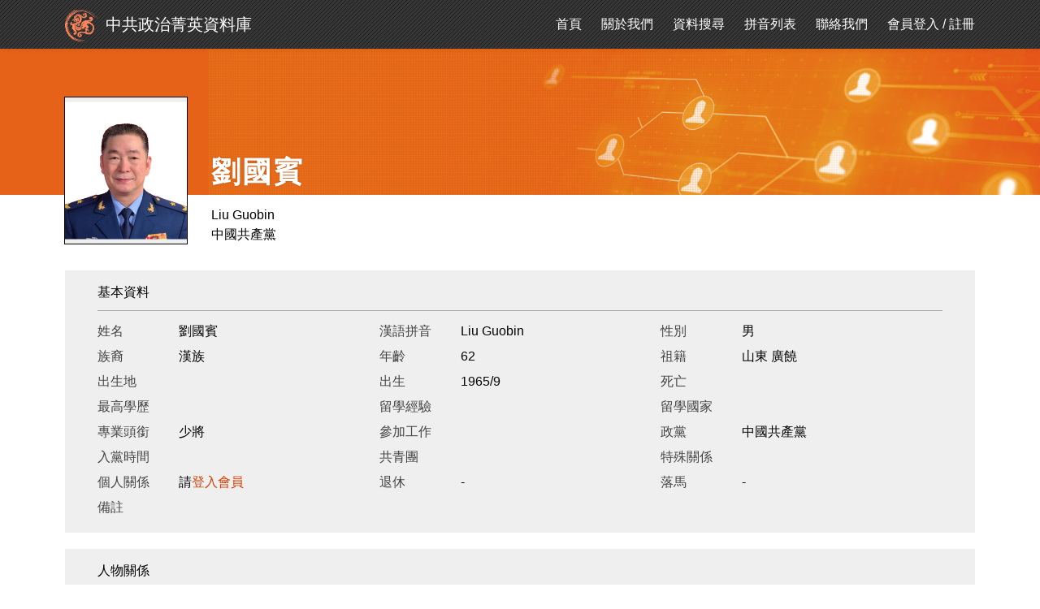

--- FILE ---
content_type: text/html; charset=utf-8
request_url: https://cped.nccu.edu.tw/eliteDetail.aspx?pid=1261216
body_size: 24389
content:


<!DOCTYPE html>
<html>

<head><meta charset="utf-8" /><meta http-equiv="content-language" content="zh-tw" /><meta name="viewport" content="width=device-width, initial-scale=1, maximum-scale=1, user-scalable=no" /><meta http-equiv="X-UA-Compatible" content="IE=edge" /><meta name="format-detection" content="telephone=no" /><meta name="description" /><meta name="keywords" content="中共政治菁英資料庫" /><meta property="og:url" /><meta property="og:type" content="website" /><meta property="og:title" content="中共政治菁英資料庫" /><meta property="og:image" content="assets/images/fb_share.jpg" /><meta property="og:description" /><link rel="shortcut icon" href="/assets/favicons/favicon.png" /><link rel="stylesheet" href="/assets/css/bootstrap/bootstrap.css" /><link rel="stylesheet" href="/assets/css/icons.min.css" /><link rel="stylesheet" href="/assets/css/style.css" />
    <script src="/assets/js/jquery-2.1.4.min.js"></script>
    <script src="/assets/js/bootstrap.min.js"></script>
    
    <title>
        劉國賓-中共政治菁英資料庫</title>
<title>
	中共政治菁英資料庫
</title></head>
<body>
    <form method="post" action="./eliteDetail.aspx?pid=1261216" onsubmit="javascript:return WebForm_OnSubmit();" id="mainForm">
<div class="aspNetHidden">
<input type="hidden" name="__EVENTTARGET" id="__EVENTTARGET" value="" />
<input type="hidden" name="__EVENTARGUMENT" id="__EVENTARGUMENT" value="" />
<input type="hidden" name="__VIEWSTATE" id="__VIEWSTATE" value="pZ9iSK3727jc346hDojxN7CjB+mMHzAKJ2tZc5y21UpixIm4ZdkX24Dhz2+rwXDk16VtK1U1zKeYE0mLdOuX+wJvpDAAErIkqxlVCPmB3UKcXnOLhyWbrkHQordK6D4jf7j0F21mZBe3QSgZzEcyH+K/JynLxAhBuqauT//[base64]/4LzdR8d3uvCz7jC0iscPTnP1DN5/pAc1cBRhA3ZWVBvrHsRZ8ulLIFAfmJCHOC2KAq+91ALgcIhqsipiPfFxkr+siB2uwTuZTy/8vp5nU8dP+9u78Ijv79WCBYeFbyf5gNx1wrYOZH/yV2+ktF2sKgSZBh7/F/msIxbGIS4HkOka7a2A/pPTJwXWzchufo5PFLLIlw3F8CofPyTYhcdw/XlY80UBL2xo9teb62V0EKupW7Ldo4bHempzJ574UwJIkn16SGaV91iDbnykrqQh4afLrzV+DXx4yfO11bwMFfZmxqLQaiYH3lw/DlHMqxsp/QJfZfbfQwlipzYGaMXARSRBLuFdOs3mIeIvvfsws502YP0aVRN9Xbh+H3kcNtf/9v1gUoBkusJeA0AS7T5kg4t+Fkt05sOHr3qdWBHgI046DY9ppb22kUfb2ER+1w+tzhg0gE+iNi+UxRGeSv8+4+POVXddrCF3VQjhm+1LOOwt8nCpq7j13jBH+lAsn9lHxxBmsBPucBv+fw4efeEFJfxZt9dhO7EJTQtudScAw77KE/fmbuuwqmSndH/5rafMy1Fb9dg9ddJvmSUtjVdPJNaccESxfU2YCXblkxc0T1kqSYU0PRNw7Ru7VaoXkj85RarqY/6pkmRY8NfJK+eqm8tf9GGJ4uv/WaLq+5ylJX1dcbl81cpwXy4HKFvdSBMDJTVT5NCagJNpre9qaKf26o7+YpyZJdJWnB/owvjPlxxj7Z0pyFZ82m/[base64]/nSY8oKwGIswZ7U0QvDjJ+Am93jq1aHOI49lq8u4b9MqmWVYpM6zw9RBXXWoTFS/BzGtcE9PjsusH+y4nE4fjNd2tLrEgFVx3y0Rx1sngtDqdJ0+cHEbCMe7sqGXnKJBYGY4QpAWM79zS7VU/oUIEhERKcjqw4JQ1WuCUdvPLKzdjmENAe2HI+GminfTHdZBj9UfWyvg/hhkONATbMkxp5YNmqJKOLRPAN3cwuSLDAgescsiOyEDu6EjisLPXR/[base64]" />
</div>

<script type="text/javascript">
//<![CDATA[
var theForm = document.forms['mainForm'];
if (!theForm) {
    theForm = document.mainForm;
}
function __doPostBack(eventTarget, eventArgument) {
    if (!theForm.onsubmit || (theForm.onsubmit() != false)) {
        theForm.__EVENTTARGET.value = eventTarget;
        theForm.__EVENTARGUMENT.value = eventArgument;
        theForm.submit();
    }
}
//]]>
</script>


<script src="/WebResource.axd?d=pynGkmcFUV13He1Qd6_TZMoqZs3WgtqsEGQpv95k0_4TPn4g5YniU6_vI9S7y2ReeXXPnjC-CoHgHCWjWtFpMQ2&amp;t=637812017229275428" type="text/javascript"></script>


<script src="/WebResource.axd?d=x2nkrMJGXkMELz33nwnakE3yg5q2nWb1-tkMc-dR0-_m0GHIFJMiZBM7Z6_24Czu9kN_r-bF-NeMAb1d1WgBN9jpvoj4lWZPnVa6358pyfI1&amp;t=637812017229275428" type="text/javascript"></script>
<script type="text/javascript">
//<![CDATA[
function WebForm_OnSubmit() {
if (typeof(ValidatorOnSubmit) == "function" && ValidatorOnSubmit() == false) return false;
return true;
}
//]]>
</script>

<div class="aspNetHidden">

	<input type="hidden" name="__VIEWSTATEGENERATOR" id="__VIEWSTATEGENERATOR" value="C1DF9FBD" />
	<input type="hidden" name="__EVENTVALIDATION" id="__EVENTVALIDATION" value="oI7Xy9HPLoKlUl5Hx8L0v0goHbU9Qf0dEJe9iJjn4sDERFhB6qM9Wn1NVNbpqQhajEno0x4q0cjLg4gtX/GD2QZptRZG/XV00mHCeQfpexje7bHlVxjax+E+dBKmuT9QjQdEeKwE2ndMep1VHBKSSok24+iCcLRrXmubJez5wgtLL5GLdzfqBsrSud8HYcvR" />
</div>
 <div id="container">
        <header id="header" class="site-header">
            <div class="container">
                <a href="index.aspx" class="logo"><img src="assets/images/abarre_logo.png">中共政治菁英資料庫</a>
                <div id="menu-trigger" class="menu-trigger"><i class="icon icon-menu"></i></div>
                <div id="site-menu" class="site-menu">
                    <div class="menu-panel">
                        <ul id="main-menu" class="main-menu">
                            <li><a href="index.aspx">首頁</a></li>
                            <li class="has-sub">
                                <div class="has-sub__tigger">
                                    <a href="#">關於我們</a>
                                    <div class="sub-menu-tigger"></div>
                                    <div class="sub-menu-close"></div>
                                </div>
                                <div class="sub-menu-panel">
                                    <ul class="sub-menu">
                                        <li><a href="about.aspx">本站介紹</a></li>
                                        <li><a href="host.aspx">主持人介紹</a></li>
                                        <li><a href="usage.aspx">使用者須知</a></li>
                                        <li><a href="web_description.aspx">網站使用說明</a></li>
                                    </ul>
                                </div>
                            </li>
                            <li><a href="eliteDataList.aspx">資料搜尋</a></li>
                            <li><a href="eliteSpellList.aspx">拼音列表</a></li>
                           
                           
                            <li><a href="contact.aspx">聯絡我們</a></li>
                            <div id="pnl_login">
	
                                 <li><a href="login.aspx" class="d-inline-block">會員登入</a> / <a href="join.aspx" class="d-inline-block">註冊</a></li>
                            
</div>
                           
                        </ul>
                    </div>
                </div>
            </div>
        </header>
        <div class="site-content header-sticky">
            
    <div class="page eliteDetail">
        <div class="detail-banner">
            <img src="assets/images/banner.jpg">
        </div>
        <div class="container">
            <div class="detail">
                <div class="detail-header">
                    <div class="detail-header__image">
                        <!-- <img src="assets/images/sample.jpg"> -->
                        
                        <img src="/upload/d912145d-f042-4b0a-a1df-5302846f348c.png">
                    </div>
                    <div class="detail-header__content">
                        <div class="main-text">劉國賓</div>
                        <div class="sub-text">
                            Liu Guobin<br />
                            
                            中國共產黨
                        </div>
                    </div>
                </div>
                <div class="detail-content">
                    <div class="info">
                        <div class="info__header">基本資料</div>
                        <div class="info__content">
                            <div class="group">
                                <div class="block">
                                    <div class="hd">姓名</div>
                                    <div class="bd">劉國賓</div>
                                </div>
                                <div class="block">
                                    <div class="hd">漢語拼音</div>
                                    <div class="bd">Liu Guobin</div>
                                </div>
                                <div class="block">
                                    <div class="hd">性別</div>
                                    <div class="bd">
                                        男
                                    </div>
                                </div>
                                <div class="block">
                                    <div class="hd">族裔</div>
                                    <div class="bd">
                                        漢族
                                    </div>
                                </div>
                                <div class="block">
                                    <div class="hd">年齡</div>
                                    <div class="bd">
                                        62
                                    </div>
                                </div>
                                <div class="block">
                                    <div class="hd">祖籍</div>
                                    <div class="bd">山東 廣饒</div>
                                </div>
                                <div class="block">
                                    <div class="hd">出生地</div>
                                    <div class="bd"> </div>
                                </div>
                                <div class="block">
                                    <div class="hd">出生</div>
                                    <div class="bd">1965/9</div>
                                </div>
                                <div class="block">
                                    <div class="hd">死亡</div>
                                    <div class="bd"></div>
                                </div>
                                <div class="block">
                                    <div class="hd">最高學歷</div>
                                    <div class="bd"></div>
                                </div>
                                <div class="block">
                                    <div class="hd">留學經驗</div>
                                    <div class="bd"></div>
                                </div>
                                <div class="block">
                                    <div class="hd">留學國家</div>
                                    <div class="bd"></div>
                                </div>
                                <div class="block">
                                    <div class="hd">專業頭銜</div>
                                    <div class="bd">少將</div>
                                </div>
                                <div class="block">
                                    <div class="hd">參加工作</div>
                                    <div class="bd"></div>
                                </div>
                                <div class="block">
                                    <div class="hd">政黨</div>
                                    <div class="bd">中國共產黨</div>
                                </div>
                                <div class="block">
                                    <div class="hd">入黨時間</div>
                                    <div class="bd"></div>
                                </div>
                                <div class="block">
                                    <div class="hd">共青團</div>
                                    <div class="bd"></div>
                                </div>
                                <div class="block">
                                    <div class="hd">特殊關係</div>
                                    <div class="bd"></div>
                                </div>
                                <div class="block">
                                    <div class="hd">個人關係</div>
                                    <div class="bd">請<a href="login.aspx">登入會員</a></div>
                                </div>
                                <div class="block">
                                    <div class="hd">退休</div>
                                    <div class="bd">-</div>
                                </div>
                                <div class="block">
                                    <div class="hd">落馬</div>
                                    <div class="bd">-</div>
                                </div>
                                <div class="block w-100">
                                    <div class="hd">備註</div>
                                    <div class="bd"></div>
                                </div>
                            </div>
                        </div>
                    </div>
                    <div class="info">
                        <div class="info__header">人物關係</div>
                        <div class="info__content">
                            <table class="table">
                                <tr>
                                    <th width="50%">相關人物</th>
                                    <th width="50%">關係</th>
                                </tr>
                                
                                
                            </table>
                        </div>
                    </div>

                    
                    <div id="ContentPlaceHolder1_pnl_no_member_note">
	
                        <div class="info">
                            <div class="info__content">
                                請<a href="login.aspx">登入會員</a>閱覽<strong>現任職務</strong>、<strong>卸任職務</strong>、<strong>學習歷程及個人關係搜尋</strong>資料
                            </div>
                        </div>
                    
</div>
                    
                </div>
            </div>
            <a data-toggle="modal" data-target="#reportModal">勘誤回報 (提醒管理員)</a>
            <div class="latest-update">最後更新於: 2024/1/28 下午 03:22:05</div>
        </div>
    </div>
    <a class="to-top" href="#top" rel="m_PageScroll2id"><i class="icon icon-totop"></i></a>

         <a class="to-top" href="#top" rel="m_PageScroll2id"><i class="icon icon-totop"></i></a>
        </div>
         <footer class="site-footer">
            <div class="container">
                <p class="mb-3">
                   

                    Copyright © 2021 國立政治大學 中共政治菁英資料庫<br />11605 臺北市文山區指南路二段64號

                    <br /><span class="d-inline-block">聯絡電話: (02) 2939-3091</span>
<span class="d-inline-block">傳真: (02) 2939-0201</span>
<span class="d-inline-block">E-mail: cpednccu@gmail.com</span>


                </p>
                <ul class="menu">
                    <li><a href="contact.aspx">聯絡我們</a></li>
                    <li><a href="privacy.aspx">隱私權申明</a></li>
                </ul>
            </div>
        </footer>
    </div>
      
    <div class="modal fade" id="reportModal" tabindex="-1" role="dialog" aria-labelledby="reportModalLabel" aria-hidden="true">
        <div class="modal-dialog" role="document">
            <div class="modal-content">
                <div class="modal-header">
                    <h5 class="modal-title" id="reportModalLabel">簡歷資料勘誤回報單</h5>
                    <button type="button" class="close" data-dismiss="modal" aria-label="Close">
                        <span aria-hidden="true">&times;</span>
                    </button>
                </div>
                <div class="modal-body">
                    <p>
                        請先選擇您認為資料有誤的欄位，並於說明方框內填寫之。<br />
                        中共菁英資料庫將會盡速回覆，並感謝您的協助。
                    </p>
                    <div class="l-form">

                        <div class="form-group d-flex align-items-center">
                            <label for="" class="col-form-label">回報對象：</label>
                            <div class="col-form-content">
                                
                                劉國賓
                            </div>
                        </div>
                        <div class="form-group d-flex">
                            <label for="" class="col-form-label">您的姓名：</label>
                            <div class="col-form-content">
                                
                                <input name="ctl00$ContentPlaceHolder2$txb_report_name" type="text" maxlength="25" id="ContentPlaceHolder2_txb_report_name" class="form-control" placeholder="請輸入姓名" style="width: 200px" />
                                <span id="ContentPlaceHolder2_RequiredFieldValidator1" class="invalid-feedback" style="color:Red;display:none;">姓名不得空白!</span>
                            </div>
                        </div>
                        <div class="form-group d-flex">
                            <label for="" class="col-form-label">您的信箱：</label>
                            <div class="col-form-content">
                                
                                <input name="ctl00$ContentPlaceHolder2$txb_report_email" type="text" maxlength="300" id="ContentPlaceHolder2_txb_report_email" class="form-control" placeholder="請輸入Email" style="width: 300px" />
                                <span id="ContentPlaceHolder2_RequiredFieldValidator2" class="invalid-feedback" style="color:Red;display:none;">電子郵件不得空白!</span>
                                <span id="ContentPlaceHolder2_valEmailFormat" class="text-danger pt-1" style="color:Red;display:none;">Email格式錯誤!</span>
                            </div>
                        </div>
                        <div class="form-group d-flex">
                            <label for="" class="col-form-label">回報內容：</label>
                            <div class="col-form-content">
                                
                                <textarea name="ctl00$ContentPlaceHolder2$txb_report_content" rows="5" cols="60" id="ContentPlaceHolder2_txb_report_content" class="form-control">
</textarea>
                                <span id="ContentPlaceHolder2_RequiredFieldValidator3" class="invalid-feedback" style="color:Red;display:none;">回報內容不得空白!</span>
                            </div>
                        </div>

                        <div class="action pt-2 mb-2">
                            
                            <input type="submit" name="ctl00$ContentPlaceHolder2$btnSubmit" value="送出" onclick="javascript:WebForm_DoPostBackWithOptions(new WebForm_PostBackOptions(&quot;ctl00$ContentPlaceHolder2$btnSubmit&quot;, &quot;&quot;, true, &quot;add_report&quot;, &quot;&quot;, false, false))" id="ContentPlaceHolder2_btnSubmit" class="btn btn-primary" />
                            <button type="button" class="btn btn-secondary" data-dismiss="modal">取消</button>
                        </div>

                    </div>
                </div>
            </div>
        </div>
    </div>


    <script src="/assets/js/jquery.malihu.PageScroll2id.min.js"></script>
    <script src="/assets/js/jquery.hashchange.min.js"></script>
    <script src="/assets/js/jquery.lazyload.js"></script>
    <script src="/assets/js/jquery.inview.min.js"></script>
    <script src="/assets/js/custom.js"></script>
        
<script type="text/javascript">
//<![CDATA[
var Page_Validators =  new Array(document.getElementById("ContentPlaceHolder2_RequiredFieldValidator1"), document.getElementById("ContentPlaceHolder2_RequiredFieldValidator2"), document.getElementById("ContentPlaceHolder2_valEmailFormat"), document.getElementById("ContentPlaceHolder2_RequiredFieldValidator3"));
//]]>
</script>

<script type="text/javascript">
//<![CDATA[
var ContentPlaceHolder2_RequiredFieldValidator1 = document.all ? document.all["ContentPlaceHolder2_RequiredFieldValidator1"] : document.getElementById("ContentPlaceHolder2_RequiredFieldValidator1");
ContentPlaceHolder2_RequiredFieldValidator1.controltovalidate = "ContentPlaceHolder2_txb_report_name";
ContentPlaceHolder2_RequiredFieldValidator1.focusOnError = "t";
ContentPlaceHolder2_RequiredFieldValidator1.errormessage = "姓名不得空白!";
ContentPlaceHolder2_RequiredFieldValidator1.display = "Dynamic";
ContentPlaceHolder2_RequiredFieldValidator1.validationGroup = "add_report";
ContentPlaceHolder2_RequiredFieldValidator1.evaluationfunction = "RequiredFieldValidatorEvaluateIsValid";
ContentPlaceHolder2_RequiredFieldValidator1.initialvalue = "";
var ContentPlaceHolder2_RequiredFieldValidator2 = document.all ? document.all["ContentPlaceHolder2_RequiredFieldValidator2"] : document.getElementById("ContentPlaceHolder2_RequiredFieldValidator2");
ContentPlaceHolder2_RequiredFieldValidator2.controltovalidate = "ContentPlaceHolder2_txb_report_email";
ContentPlaceHolder2_RequiredFieldValidator2.focusOnError = "t";
ContentPlaceHolder2_RequiredFieldValidator2.errormessage = "電子郵件不得空白!";
ContentPlaceHolder2_RequiredFieldValidator2.display = "Dynamic";
ContentPlaceHolder2_RequiredFieldValidator2.validationGroup = "add_report";
ContentPlaceHolder2_RequiredFieldValidator2.evaluationfunction = "RequiredFieldValidatorEvaluateIsValid";
ContentPlaceHolder2_RequiredFieldValidator2.initialvalue = "";
var ContentPlaceHolder2_valEmailFormat = document.all ? document.all["ContentPlaceHolder2_valEmailFormat"] : document.getElementById("ContentPlaceHolder2_valEmailFormat");
ContentPlaceHolder2_valEmailFormat.controltovalidate = "ContentPlaceHolder2_txb_report_email";
ContentPlaceHolder2_valEmailFormat.focusOnError = "t";
ContentPlaceHolder2_valEmailFormat.errormessage = "Email格式錯誤!";
ContentPlaceHolder2_valEmailFormat.display = "Dynamic";
ContentPlaceHolder2_valEmailFormat.validationGroup = "add_report";
ContentPlaceHolder2_valEmailFormat.evaluationfunction = "RegularExpressionValidatorEvaluateIsValid";
ContentPlaceHolder2_valEmailFormat.validationexpression = "\\w+([-+.]\\w+)*@\\w+([-.]\\w+)*\\.\\w+([-.]\\w+)*";
var ContentPlaceHolder2_RequiredFieldValidator3 = document.all ? document.all["ContentPlaceHolder2_RequiredFieldValidator3"] : document.getElementById("ContentPlaceHolder2_RequiredFieldValidator3");
ContentPlaceHolder2_RequiredFieldValidator3.controltovalidate = "ContentPlaceHolder2_txb_report_content";
ContentPlaceHolder2_RequiredFieldValidator3.focusOnError = "t";
ContentPlaceHolder2_RequiredFieldValidator3.errormessage = "回報內容不得空白!";
ContentPlaceHolder2_RequiredFieldValidator3.display = "Dynamic";
ContentPlaceHolder2_RequiredFieldValidator3.validationGroup = "add_report";
ContentPlaceHolder2_RequiredFieldValidator3.evaluationfunction = "RequiredFieldValidatorEvaluateIsValid";
ContentPlaceHolder2_RequiredFieldValidator3.initialvalue = "";
//]]>
</script>


<script type="text/javascript">
//<![CDATA[

var Page_ValidationActive = false;
if (typeof(ValidatorOnLoad) == "function") {
    ValidatorOnLoad();
}

function ValidatorOnSubmit() {
    if (Page_ValidationActive) {
        return ValidatorCommonOnSubmit();
    }
    else {
        return true;
    }
}
        //]]>
</script>
</form>
</body>

</html>

--- FILE ---
content_type: text/css
request_url: https://cped.nccu.edu.tw/assets/css/style.css
body_size: 63652
content:
@charset "UTF-8";
/* -------------------------------------------------------------
  Sass CSS3 Mixins! The Cross-Browser CSS3 Sass Library
  By: Matthieu Aussaguel, http://www.mynameismatthieu.com, @matthieu_tweets

  List of CSS3 Sass Mixins File to be @imported and @included as you need

  The purpose of this library is to facilitate the use of CSS3 on different browsers avoiding HARD TO READ and NEVER
  ENDING css files

  note: All CSS3 Properties are being supported by Safari 5
  more info: http://www.findmebyip.com/litmus/#css3-properties

------------------------------------------------------------- */
.icon {
  width: 32px;
  height: 32px;
  white-space: nowrap;
  text-indent: 100%;
  overflow: hidden;
  display: inline-block;
  background-size: contain;
  background-repeat: no-repeat;
  background-position: center;
  vertical-align: middle;
  border-radius: 0;
  position: relative;
  overflow: hidden;
}
.icon-menu {
  background-image: url(../images/menu-trigger.svg);
}
.icon-arrow {
  width: 26px;
  height: 10px;
  background-image: url(../images/icon-arrow.svg);
}
.icon-arrow-next {
  width: 16px;
  height: 16px;
  background-image: url(../images/arrow-next.svg);
}
.icon-arrow-prev {
  width: 16px;
  height: 16px;
  background-image: url(../images/arrow-prev.svg);
}
.icon-double-arrow-next {
  width: 16px;
  height: 16px;
  background-image: url(../images/double-arrow-next.svg);
}
.icon-double-arrow-prev {
  width: 16px;
  height: 16px;
  background-image: url(../images/double-arrow-prev.svg);
}

.action {
  display: -webkit-box;
  display: -webkit-flex;
  display: -moz-flex;
  display: -ms-flexbox;
  display: flex;
  -webkit-flex-wrap: wrap;
  -moz-flex-wrap: wrap;
  -ms-flex-wrap: wrap;
  flex-wrap: wrap;
  -webkit-box-pack: center;
  -ms-flex-pack: center;
  -webkit-justify-content: center;
  -moz-justify-content: center;
  justify-content: center;
  margin: -10px;
}
.action .btn {
  margin: 10px;
}

.btn {
  position: relative;
  cursor: pointer;
  box-shadow: 0;
  padding: 0;
  border: 0;
  -moz-transition: background-color 0.5s ease;
  -o-transition: background-color 0.5s ease;
  -webkit-transition: background-color 0.5s ease;
  transition: background-color 0.5s ease;
  max-width: 200px;
  height: 40px;
  line-height: 40px;
  letter-spacing: .01em;
  text-align: center;
  border-radius: 0;
  font-weight: 400;
  margin: 0 auto;
  font-size: 16px;
  display: inline-block;
  text-decoration: none;
  overflow: hidden;
  z-index: 0;
  min-width: 140px;
  font-family: Arial, 'Noto Sans TC', 'Microsoft JhengHei', '微軟正黑體', 'Microsoft YaHei', Helvetica, sans-serif;
}
.btn span {
  position: relative;
}

.btn-primary {
  color: #fff;
  background-color: #d63e03;
}
.btn-primary:hover, .btn-primary:active {
  color: #fff;
  border-color: #fc5210;
  background-color: #fc5210;
}

.btn-border {
  color: #000;
  border: 1px solid #000;
  background-color: #fff;
}
.btn-border:hover, .btn-border:active {
  color: #fff;
  border-color: #1a1a1a;
  background-color: #1a1a1a;
}

.btn-light {
  color: #222;
  border: 0;
  background-color: #ccc;
}
.btn-light:hover, .btn-light:active {
  background-color: #ddd;
}

.btn-danger {
  background-color: #d81327;
  border-color: #d81327;
}

/*!
 * animate.css -http://daneden.me/animate
 * Version - 3.5.2
 * Licensed under the MIT license - http://opensource.org/licenses/MIT
 *
 * Copyright (c) 2017 Daniel Eden
 */
.animated {
  animation-duration: 1s;
  animation-fill-mode: both;
}

.animated.infinite {
  animation-iteration-count: infinite;
}

.animated.hinge {
  animation-duration: 2s;
}

.animated.flipOutX,
.animated.flipOutY,
.animated.bounceIn,
.animated.bounceOut {
  animation-duration: .75s;
}

@keyframes bounce {
  from, 20%, 53%, 80%, to {
    animation-timing-function: cubic-bezier(0.215, 0.61, 0.355, 1);
    transform: translate3d(0, 0, 0);
  }
  40%, 43% {
    animation-timing-function: cubic-bezier(0.755, 0.05, 0.855, 0.06);
    transform: translate3d(0, -30px, 0);
  }
  70% {
    animation-timing-function: cubic-bezier(0.755, 0.05, 0.855, 0.06);
    transform: translate3d(0, -15px, 0);
  }
  90% {
    transform: translate3d(0, -4px, 0);
  }
}
.bounce {
  animation-name: bounce;
  transform-origin: center bottom;
}

@keyframes flash {
  from, 50%, to {
    opacity: 1;
  }
  25%, 75% {
    opacity: 0;
  }
}
.flash {
  animation-name: flash;
}

/* originally authored by Nick Pettit - https://github.com/nickpettit/glide */
@keyframes pulse {
  from {
    transform: scale3d(1, 1, 1);
  }
  50% {
    transform: scale3d(1.05, 1.05, 1.05);
  }
  to {
    transform: scale3d(1, 1, 1);
  }
}
.pulse {
  animation-name: pulse;
}

@keyframes rubberBand {
  from {
    transform: scale3d(1, 1, 1);
  }
  30% {
    transform: scale3d(1.25, 0.75, 1);
  }
  40% {
    transform: scale3d(0.75, 1.25, 1);
  }
  50% {
    transform: scale3d(1.15, 0.85, 1);
  }
  65% {
    transform: scale3d(0.95, 1.05, 1);
  }
  75% {
    transform: scale3d(1.05, 0.95, 1);
  }
  to {
    transform: scale3d(1, 1, 1);
  }
}
.rubberBand {
  animation-name: rubberBand;
}

@keyframes shake {
  from, to {
    transform: translate3d(0, 0, 0);
  }
  10%, 30%, 50%, 70%, 90% {
    transform: translate3d(-10px, 0, 0);
  }
  20%, 40%, 60%, 80% {
    transform: translate3d(10px, 0, 0);
  }
}
.shake {
  animation-name: shake;
}

@keyframes headShake {
  0% {
    transform: translateX(0);
  }
  6.5% {
    transform: translateX(-6px) rotateY(-9deg);
  }
  18.5% {
    transform: translateX(5px) rotateY(7deg);
  }
  31.5% {
    transform: translateX(-3px) rotateY(-5deg);
  }
  43.5% {
    transform: translateX(2px) rotateY(3deg);
  }
  50% {
    transform: translateX(0);
  }
}
.headShake {
  animation-timing-function: ease-in-out;
  animation-name: headShake;
}

@keyframes swing {
  20% {
    transform: rotate3d(0, 0, 1, 15deg);
  }
  40% {
    transform: rotate3d(0, 0, 1, -10deg);
  }
  60% {
    transform: rotate3d(0, 0, 1, 5deg);
  }
  80% {
    transform: rotate3d(0, 0, 1, -5deg);
  }
  to {
    transform: rotate3d(0, 0, 1, 0deg);
  }
}
.swing {
  transform-origin: top center;
  animation-name: swing;
}

@keyframes tada {
  from {
    transform: scale3d(1, 1, 1);
  }
  10%, 20% {
    transform: scale3d(0.9, 0.9, 0.9) rotate3d(0, 0, 1, -3deg);
  }
  30%, 50%, 70%, 90% {
    transform: scale3d(1.1, 1.1, 1.1) rotate3d(0, 0, 1, 3deg);
  }
  40%, 60%, 80% {
    transform: scale3d(1.1, 1.1, 1.1) rotate3d(0, 0, 1, -3deg);
  }
  to {
    transform: scale3d(1, 1, 1);
  }
}
.tada {
  animation-name: tada;
}

/* originally authored by Nick Pettit - https://github.com/nickpettit/glide */
@keyframes wobble {
  from {
    transform: none;
  }
  15% {
    transform: translate3d(-25%, 0, 0) rotate3d(0, 0, 1, -5deg);
  }
  30% {
    transform: translate3d(20%, 0, 0) rotate3d(0, 0, 1, 3deg);
  }
  45% {
    transform: translate3d(-15%, 0, 0) rotate3d(0, 0, 1, -3deg);
  }
  60% {
    transform: translate3d(10%, 0, 0) rotate3d(0, 0, 1, 2deg);
  }
  75% {
    transform: translate3d(-5%, 0, 0) rotate3d(0, 0, 1, -1deg);
  }
  to {
    transform: none;
  }
}
.wobble {
  animation-name: wobble;
}

@keyframes jello {
  from, 11.1%, to {
    transform: none;
  }
  22.2% {
    transform: skewX(-12.5deg) skewY(-12.5deg);
  }
  33.3% {
    transform: skewX(6.25deg) skewY(6.25deg);
  }
  44.4% {
    transform: skewX(-3.125deg) skewY(-3.125deg);
  }
  55.5% {
    transform: skewX(1.5625deg) skewY(1.5625deg);
  }
  66.6% {
    transform: skewX(-0.78125deg) skewY(-0.78125deg);
  }
  77.7% {
    transform: skewX(0.39063deg) skewY(0.39063deg);
  }
  88.8% {
    transform: skewX(-0.19531deg) skewY(-0.19531deg);
  }
}
.jello {
  animation-name: jello;
  transform-origin: center;
}

@keyframes bounceIn {
  from, 20%, 40%, 60%, 80%, to {
    animation-timing-function: cubic-bezier(0.215, 0.61, 0.355, 1);
  }
  0% {
    opacity: 0;
    transform: scale3d(0.3, 0.3, 0.3);
  }
  20% {
    transform: scale3d(1.1, 1.1, 1.1);
  }
  40% {
    transform: scale3d(0.9, 0.9, 0.9);
  }
  60% {
    opacity: 1;
    transform: scale3d(1.03, 1.03, 1.03);
  }
  80% {
    transform: scale3d(0.97, 0.97, 0.97);
  }
  to {
    opacity: 1;
    transform: scale3d(1, 1, 1);
  }
}
.bounceIn {
  animation-name: bounceIn;
}

@keyframes bounceInDown {
  from, 60%, 75%, 90%, to {
    animation-timing-function: cubic-bezier(0.215, 0.61, 0.355, 1);
  }
  0% {
    opacity: 0;
    transform: translate3d(0, -3000px, 0);
  }
  60% {
    opacity: 1;
    transform: translate3d(0, 25px, 0);
  }
  75% {
    transform: translate3d(0, -10px, 0);
  }
  90% {
    transform: translate3d(0, 5px, 0);
  }
  to {
    transform: none;
  }
}
.bounceInDown {
  animation-name: bounceInDown;
}

@keyframes bounceInLeft {
  from, 60%, 75%, 90%, to {
    animation-timing-function: cubic-bezier(0.215, 0.61, 0.355, 1);
  }
  0% {
    opacity: 0;
    transform: translate3d(-3000px, 0, 0);
  }
  60% {
    opacity: 1;
    transform: translate3d(25px, 0, 0);
  }
  75% {
    transform: translate3d(-10px, 0, 0);
  }
  90% {
    transform: translate3d(5px, 0, 0);
  }
  to {
    transform: none;
  }
}
.bounceInLeft {
  animation-name: bounceInLeft;
}

@keyframes bounceInRight {
  from, 60%, 75%, 90%, to {
    animation-timing-function: cubic-bezier(0.215, 0.61, 0.355, 1);
  }
  from {
    opacity: 0;
    transform: translate3d(3000px, 0, 0);
  }
  60% {
    opacity: 1;
    transform: translate3d(-25px, 0, 0);
  }
  75% {
    transform: translate3d(10px, 0, 0);
  }
  90% {
    transform: translate3d(-5px, 0, 0);
  }
  to {
    transform: none;
  }
}
.bounceInRight {
  animation-name: bounceInRight;
}

@keyframes bounceInUp {
  from, 60%, 75%, 90%, to {
    animation-timing-function: cubic-bezier(0.215, 0.61, 0.355, 1);
  }
  from {
    opacity: 0;
    transform: translate3d(0, 3000px, 0);
  }
  60% {
    opacity: 1;
    transform: translate3d(0, -20px, 0);
  }
  75% {
    transform: translate3d(0, 10px, 0);
  }
  90% {
    transform: translate3d(0, -5px, 0);
  }
  to {
    transform: translate3d(0, 0, 0);
  }
}
.bounceInUp {
  animation-name: bounceInUp;
}

@keyframes bounceOut {
  20% {
    transform: scale3d(0.9, 0.9, 0.9);
  }
  50%, 55% {
    opacity: 1;
    transform: scale3d(1.1, 1.1, 1.1);
  }
  to {
    opacity: 0;
    transform: scale3d(0.3, 0.3, 0.3);
  }
}
.bounceOut {
  animation-name: bounceOut;
}

@keyframes bounceOutDown {
  20% {
    transform: translate3d(0, 10px, 0);
  }
  40%, 45% {
    opacity: 1;
    transform: translate3d(0, -20px, 0);
  }
  to {
    opacity: 0;
    transform: translate3d(0, 2000px, 0);
  }
}
.bounceOutDown {
  animation-name: bounceOutDown;
}

@keyframes bounceOutLeft {
  20% {
    opacity: 1;
    transform: translate3d(20px, 0, 0);
  }
  to {
    opacity: 0;
    transform: translate3d(-2000px, 0, 0);
  }
}
.bounceOutLeft {
  animation-name: bounceOutLeft;
}

@keyframes bounceOutRight {
  20% {
    opacity: 1;
    transform: translate3d(-20px, 0, 0);
  }
  to {
    opacity: 0;
    transform: translate3d(2000px, 0, 0);
  }
}
.bounceOutRight {
  animation-name: bounceOutRight;
}

@keyframes bounceOutUp {
  20% {
    transform: translate3d(0, -10px, 0);
  }
  40%, 45% {
    opacity: 1;
    transform: translate3d(0, 20px, 0);
  }
  to {
    opacity: 0;
    transform: translate3d(0, -2000px, 0);
  }
}
.bounceOutUp {
  animation-name: bounceOutUp;
}

@keyframes fadeIn {
  from {
    opacity: 0;
  }
  to {
    opacity: 1;
  }
}
.fadeIn {
  animation-name: fadeIn;
}

@keyframes fadeInDown {
  from {
    opacity: 0;
    transform: translate3d(0, -100%, 0);
  }
  to {
    opacity: 1;
    transform: none;
  }
}
.fadeInDown {
  animation-name: fadeInDown;
}

@keyframes fadeInDownBig {
  from {
    opacity: 0;
    transform: translate3d(0, -2000px, 0);
  }
  to {
    opacity: 1;
    transform: none;
  }
}
.fadeInDownBig {
  animation-name: fadeInDownBig;
}

@keyframes fadeInLeft {
  from {
    opacity: 0;
    transform: translate3d(-100%, 0, 0);
  }
  to {
    opacity: 1;
    transform: none;
  }
}
.fadeInLeft {
  animation-name: fadeInLeft;
}

@keyframes fadeInLeftBig {
  from {
    opacity: 0;
    transform: translate3d(-2000px, 0, 0);
  }
  to {
    opacity: 1;
    transform: none;
  }
}
.fadeInLeftBig {
  animation-name: fadeInLeftBig;
}

@keyframes fadeInRight {
  from {
    opacity: 0;
    transform: translate3d(100%, 0, 0);
  }
  to {
    opacity: 1;
    transform: none;
  }
}
.fadeInRight {
  animation-name: fadeInRight;
}

@keyframes fadeInRightBig {
  from {
    opacity: 0;
    transform: translate3d(2000px, 0, 0);
  }
  to {
    opacity: 1;
    transform: none;
  }
}
.fadeInRightBig {
  animation-name: fadeInRightBig;
}

@keyframes fadeInUp {
  from {
    opacity: 0;
    transform: translate3d(0, 100px, 0);
  }
  to {
    opacity: 1;
    transform: none;
  }
}
.fadeInUp {
  animation-name: fadeInUp;
}

@keyframes fadeInUpBig {
  from {
    opacity: 0;
    transform: translate3d(0, 2000px, 0);
  }
  to {
    opacity: 1;
    transform: none;
  }
}
.fadeInUpBig {
  animation-name: fadeInUpBig;
}

@keyframes fadeOut {
  from {
    opacity: 1;
  }
  to {
    opacity: 0;
  }
}
.fadeOut {
  animation-name: fadeOut;
}

@keyframes fadeOutDown {
  from {
    opacity: 1;
  }
  to {
    opacity: 0;
    transform: translate3d(0, 100%, 0);
  }
}
.fadeOutDown {
  animation-name: fadeOutDown;
}

@keyframes fadeOutDownBig {
  from {
    opacity: 1;
  }
  to {
    opacity: 0;
    transform: translate3d(0, 2000px, 0);
  }
}
.fadeOutDownBig {
  animation-name: fadeOutDownBig;
}

@keyframes fadeOutLeft {
  from {
    opacity: 1;
  }
  to {
    opacity: 0;
    transform: translate3d(-100%, 0, 0);
  }
}
.fadeOutLeft {
  animation-name: fadeOutLeft;
}

@keyframes fadeOutLeftBig {
  from {
    opacity: 1;
  }
  to {
    opacity: 0;
    transform: translate3d(-2000px, 0, 0);
  }
}
.fadeOutLeftBig {
  animation-name: fadeOutLeftBig;
}

@keyframes fadeOutRight {
  from {
    opacity: 1;
  }
  to {
    opacity: 0;
    transform: translate3d(100%, 0, 0);
  }
}
.fadeOutRight {
  animation-name: fadeOutRight;
}

@keyframes fadeOutRightBig {
  from {
    opacity: 1;
  }
  to {
    opacity: 0;
    transform: translate3d(2000px, 0, 0);
  }
}
.fadeOutRightBig {
  animation-name: fadeOutRightBig;
}

@keyframes fadeOutUp {
  from {
    opacity: 1;
  }
  to {
    opacity: 0;
    transform: translate3d(0, -100%, 0);
  }
}
.fadeOutUp {
  animation-name: fadeOutUp;
}

@keyframes fadeOutUpBig {
  from {
    opacity: 1;
  }
  to {
    opacity: 0;
    transform: translate3d(0, -2000px, 0);
  }
}
.fadeOutUpBig {
  animation-name: fadeOutUpBig;
}

@keyframes flip {
  from {
    transform: perspective(400px) rotate3d(0, 1, 0, -360deg);
    animation-timing-function: ease-out;
  }
  40% {
    transform: perspective(400px) translate3d(0, 0, 150px) rotate3d(0, 1, 0, -190deg);
    animation-timing-function: ease-out;
  }
  50% {
    transform: perspective(400px) translate3d(0, 0, 150px) rotate3d(0, 1, 0, -170deg);
    animation-timing-function: ease-in;
  }
  80% {
    transform: perspective(400px) scale3d(0.95, 0.95, 0.95);
    animation-timing-function: ease-in;
  }
  to {
    transform: perspective(400px);
    animation-timing-function: ease-in;
  }
}
.animated.flip {
  -webkit-backface-visibility: visible;
  backface-visibility: visible;
  animation-name: flip;
}

@keyframes flipInX {
  from {
    transform: perspective(400px) rotate3d(1, 0, 0, 90deg);
    animation-timing-function: ease-in;
    opacity: 0;
  }
  40% {
    transform: perspective(400px) rotate3d(1, 0, 0, -20deg);
    animation-timing-function: ease-in;
  }
  60% {
    transform: perspective(400px) rotate3d(1, 0, 0, 10deg);
    opacity: 1;
  }
  80% {
    transform: perspective(400px) rotate3d(1, 0, 0, -5deg);
  }
  to {
    transform: perspective(400px);
  }
}
.flipInX {
  -webkit-backface-visibility: visible !important;
  backface-visibility: visible !important;
  animation-name: flipInX;
}

@keyframes flipInY {
  from {
    transform: perspective(400px) rotate3d(0, 1, 0, 90deg);
    animation-timing-function: ease-in;
    opacity: 0;
  }
  40% {
    transform: perspective(400px) rotate3d(0, 1, 0, -20deg);
    animation-timing-function: ease-in;
  }
  60% {
    transform: perspective(400px) rotate3d(0, 1, 0, 10deg);
    opacity: 1;
  }
  80% {
    transform: perspective(400px) rotate3d(0, 1, 0, -5deg);
  }
  to {
    transform: perspective(400px);
  }
}
.flipInY {
  -webkit-backface-visibility: visible !important;
  backface-visibility: visible !important;
  animation-name: flipInY;
}

@keyframes flipOutX {
  from {
    transform: perspective(400px);
  }
  30% {
    transform: perspective(400px) rotate3d(1, 0, 0, -20deg);
    opacity: 1;
  }
  to {
    transform: perspective(400px) rotate3d(1, 0, 0, 90deg);
    opacity: 0;
  }
}
.flipOutX {
  animation-name: flipOutX;
  -webkit-backface-visibility: visible !important;
  backface-visibility: visible !important;
}

@keyframes flipOutY {
  from {
    transform: perspective(400px);
  }
  30% {
    transform: perspective(400px) rotate3d(0, 1, 0, -15deg);
    opacity: 1;
  }
  to {
    transform: perspective(400px) rotate3d(0, 1, 0, 90deg);
    opacity: 0;
  }
}
.flipOutY {
  -webkit-backface-visibility: visible !important;
  backface-visibility: visible !important;
  animation-name: flipOutY;
}

@keyframes lightSpeedIn {
  from {
    transform: translate3d(100%, 0, 0) skewX(-30deg);
    opacity: 0;
  }
  60% {
    transform: skewX(20deg);
    opacity: 1;
  }
  80% {
    transform: skewX(-5deg);
    opacity: 1;
  }
  to {
    transform: none;
    opacity: 1;
  }
}
.lightSpeedIn {
  animation-name: lightSpeedIn;
  animation-timing-function: ease-out;
}

@keyframes lightSpeedOut {
  from {
    opacity: 1;
  }
  to {
    transform: translate3d(100%, 0, 0) skewX(30deg);
    opacity: 0;
  }
}
.lightSpeedOut {
  animation-name: lightSpeedOut;
  animation-timing-function: ease-in;
}

@keyframes rotateIn {
  from {
    transform-origin: center;
    transform: rotate3d(0, 0, 1, -200deg);
    opacity: 0;
  }
  to {
    transform-origin: center;
    transform: none;
    opacity: 1;
  }
}
.rotateIn {
  animation-name: rotateIn;
}

@keyframes rotateInDownLeft {
  from {
    transform-origin: left bottom;
    transform: rotate3d(0, 0, 1, -45deg);
    opacity: 0;
  }
  to {
    transform-origin: left bottom;
    transform: none;
    opacity: 1;
  }
}
.rotateInDownLeft {
  animation-name: rotateInDownLeft;
}

@keyframes rotateInDownRight {
  from {
    transform-origin: right bottom;
    transform: rotate3d(0, 0, 1, 45deg);
    opacity: 0;
  }
  to {
    transform-origin: right bottom;
    transform: none;
    opacity: 1;
  }
}
.rotateInDownRight {
  animation-name: rotateInDownRight;
}

@keyframes rotateInUpLeft {
  from {
    transform-origin: left bottom;
    transform: rotate3d(0, 0, 1, 45deg);
    opacity: 0;
  }
  to {
    transform-origin: left bottom;
    transform: none;
    opacity: 1;
  }
}
.rotateInUpLeft {
  animation-name: rotateInUpLeft;
}

@keyframes rotateInUpRight {
  from {
    transform-origin: right bottom;
    transform: rotate3d(0, 0, 1, -90deg);
    opacity: 0;
  }
  to {
    transform-origin: right bottom;
    transform: none;
    opacity: 1;
  }
}
.rotateInUpRight {
  animation-name: rotateInUpRight;
}

@keyframes rotateOut {
  from {
    transform-origin: center;
    opacity: 1;
  }
  to {
    transform-origin: center;
    transform: rotate3d(0, 0, 1, 200deg);
    opacity: 0;
  }
}
.rotateOut {
  animation-name: rotateOut;
}

@keyframes rotateOutDownLeft {
  from {
    transform-origin: left bottom;
    opacity: 1;
  }
  to {
    transform-origin: left bottom;
    transform: rotate3d(0, 0, 1, 45deg);
    opacity: 0;
  }
}
.rotateOutDownLeft {
  animation-name: rotateOutDownLeft;
}

@keyframes rotateOutDownRight {
  from {
    transform-origin: right bottom;
    opacity: 1;
  }
  to {
    transform-origin: right bottom;
    transform: rotate3d(0, 0, 1, -45deg);
    opacity: 0;
  }
}
.rotateOutDownRight {
  animation-name: rotateOutDownRight;
}

@keyframes rotateOutUpLeft {
  from {
    transform-origin: left bottom;
    opacity: 1;
  }
  to {
    transform-origin: left bottom;
    transform: rotate3d(0, 0, 1, -45deg);
    opacity: 0;
  }
}
.rotateOutUpLeft {
  animation-name: rotateOutUpLeft;
}

@keyframes rotateOutUpRight {
  from {
    transform-origin: right bottom;
    opacity: 1;
  }
  to {
    transform-origin: right bottom;
    transform: rotate3d(0, 0, 1, 90deg);
    opacity: 0;
  }
}
.rotateOutUpRight {
  animation-name: rotateOutUpRight;
}

@keyframes hinge {
  0% {
    transform-origin: top left;
    animation-timing-function: ease-in-out;
  }
  20%, 60% {
    transform: rotate3d(0, 0, 1, 80deg);
    transform-origin: top left;
    animation-timing-function: ease-in-out;
  }
  40%, 80% {
    transform: rotate3d(0, 0, 1, 60deg);
    transform-origin: top left;
    animation-timing-function: ease-in-out;
    opacity: 1;
  }
  to {
    transform: translate3d(0, 700px, 0);
    opacity: 0;
  }
}
.hinge {
  animation-name: hinge;
}

@keyframes jackInTheBox {
  from {
    opacity: 0;
    transform: scale(0.1) rotate(30deg);
    transform-origin: center bottom;
  }
  50% {
    transform: rotate(-10deg);
  }
  70% {
    transform: rotate(3deg);
  }
  to {
    opacity: 1;
    transform: scale(1);
  }
}
.jackInTheBox {
  animation-name: jackInTheBox;
}

/* originally authored by Nick Pettit - https://github.com/nickpettit/glide */
@keyframes rollIn {
  from {
    opacity: 0;
    transform: translate3d(-100%, 0, 0) rotate3d(0, 0, 1, -120deg);
  }
  to {
    opacity: 1;
    transform: none;
  }
}
.rollIn {
  animation-name: rollIn;
}

/* originally authored by Nick Pettit - https://github.com/nickpettit/glide */
@keyframes rollOut {
  from {
    opacity: 1;
  }
  to {
    opacity: 0;
    transform: translate3d(100%, 0, 0) rotate3d(0, 0, 1, 120deg);
  }
}
.rollOut {
  animation-name: rollOut;
}

@keyframes zoomIn {
  from {
    opacity: 0;
    transform: scale3d(0.3, 0.3, 0.3);
  }
  50% {
    opacity: 1;
  }
}
.zoomIn {
  animation-name: zoomIn;
}

@keyframes zoomInDown {
  from {
    opacity: 0;
    transform: scale3d(0.1, 0.1, 0.1) translate3d(0, -1000px, 0);
    animation-timing-function: cubic-bezier(0.55, 0.055, 0.675, 0.19);
  }
  60% {
    opacity: 1;
    transform: scale3d(0.475, 0.475, 0.475) translate3d(0, 60px, 0);
    animation-timing-function: cubic-bezier(0.175, 0.885, 0.32, 1);
  }
}
.zoomInDown {
  animation-name: zoomInDown;
}

@keyframes zoomInLeft {
  from {
    opacity: 0;
    transform: scale3d(0.1, 0.1, 0.1) translate3d(-1000px, 0, 0);
    animation-timing-function: cubic-bezier(0.55, 0.055, 0.675, 0.19);
  }
  60% {
    opacity: 1;
    transform: scale3d(0.475, 0.475, 0.475) translate3d(10px, 0, 0);
    animation-timing-function: cubic-bezier(0.175, 0.885, 0.32, 1);
  }
}
.zoomInLeft {
  animation-name: zoomInLeft;
}

@keyframes zoomInRight {
  from {
    opacity: 0;
    transform: scale3d(0.1, 0.1, 0.1) translate3d(1000px, 0, 0);
    animation-timing-function: cubic-bezier(0.55, 0.055, 0.675, 0.19);
  }
  60% {
    opacity: 1;
    transform: scale3d(0.475, 0.475, 0.475) translate3d(-10px, 0, 0);
    animation-timing-function: cubic-bezier(0.175, 0.885, 0.32, 1);
  }
}
.zoomInRight {
  animation-name: zoomInRight;
}

@keyframes zoomInUp {
  from {
    opacity: 0;
    transform: scale3d(0.1, 0.1, 0.1) translate3d(0, 1000px, 0);
    animation-timing-function: cubic-bezier(0.55, 0.055, 0.675, 0.19);
  }
  60% {
    opacity: 1;
    transform: scale3d(0.475, 0.475, 0.475) translate3d(0, -60px, 0);
    animation-timing-function: cubic-bezier(0.175, 0.885, 0.32, 1);
  }
}
.zoomInUp {
  animation-name: zoomInUp;
}

@keyframes zoomOut {
  from {
    opacity: 1;
  }
  50% {
    opacity: 0;
    transform: scale3d(0.3, 0.3, 0.3);
  }
  to {
    opacity: 0;
  }
}
.zoomOut {
  animation-name: zoomOut;
}

@keyframes zoomOutDown {
  40% {
    opacity: 1;
    transform: scale3d(0.475, 0.475, 0.475) translate3d(0, -60px, 0);
    animation-timing-function: cubic-bezier(0.55, 0.055, 0.675, 0.19);
  }
  to {
    opacity: 0;
    transform: scale3d(0.1, 0.1, 0.1) translate3d(0, 2000px, 0);
    transform-origin: center bottom;
    animation-timing-function: cubic-bezier(0.175, 0.885, 0.32, 1);
  }
}
.zoomOutDown {
  animation-name: zoomOutDown;
}

@keyframes zoomOutLeft {
  40% {
    opacity: 1;
    transform: scale3d(0.475, 0.475, 0.475) translate3d(42px, 0, 0);
  }
  to {
    opacity: 0;
    transform: scale(0.1) translate3d(-2000px, 0, 0);
    transform-origin: left center;
  }
}
.zoomOutLeft {
  animation-name: zoomOutLeft;
}

@keyframes zoomOutRight {
  40% {
    opacity: 1;
    transform: scale3d(0.475, 0.475, 0.475) translate3d(-42px, 0, 0);
  }
  to {
    opacity: 0;
    transform: scale(0.1) translate3d(2000px, 0, 0);
    transform-origin: right center;
  }
}
.zoomOutRight {
  animation-name: zoomOutRight;
}

@keyframes zoomOutUp {
  40% {
    opacity: 1;
    transform: scale3d(0.475, 0.475, 0.475) translate3d(0, 60px, 0);
    animation-timing-function: cubic-bezier(0.55, 0.055, 0.675, 0.19);
  }
  to {
    opacity: 0;
    transform: scale3d(0.1, 0.1, 0.1) translate3d(0, -2000px, 0);
    transform-origin: center bottom;
    animation-timing-function: cubic-bezier(0.175, 0.885, 0.32, 1);
  }
}
.zoomOutUp {
  animation-name: zoomOutUp;
}

@keyframes slideInDown {
  from {
    transform: translate3d(0, -100%, 0);
    visibility: visible;
  }
  to {
    transform: translate3d(0, 0, 0);
  }
}
.slideInDown {
  animation-name: slideInDown;
}

@keyframes slideInLeft {
  from {
    transform: translate3d(-100%, 0, 0);
    visibility: visible;
  }
  to {
    transform: translate3d(0, 0, 0);
  }
}
.slideInLeft {
  animation-name: slideInLeft;
}

@keyframes slideInRight {
  from {
    transform: translate3d(100%, 0, 0);
    visibility: visible;
  }
  to {
    transform: translate3d(0, 0, 0);
  }
}
.slideInRight {
  animation-name: slideInRight;
}

@keyframes slideInUp {
  from {
    transform: translate3d(0, 100%, 0);
    visibility: visible;
  }
  to {
    transform: translate3d(0, 0, 0);
  }
}
.slideInUp {
  animation-name: slideInUp;
}

@keyframes slideOutDown {
  from {
    transform: translate3d(0, 0, 0);
  }
  to {
    visibility: hidden;
    transform: translate3d(0, 100%, 0);
  }
}
.slideOutDown {
  animation-name: slideOutDown;
}

@keyframes slideOutLeft {
  from {
    transform: translate3d(0, 0, 0);
  }
  to {
    visibility: hidden;
    transform: translate3d(-100%, 0, 0);
  }
}
.slideOutLeft {
  animation-name: slideOutLeft;
}

@keyframes slideOutRight {
  from {
    transform: translate3d(0, 0, 0);
  }
  to {
    visibility: hidden;
    transform: translate3d(100%, 0, 0);
  }
}
.slideOutRight {
  animation-name: slideOutRight;
}

@keyframes slideOutUp {
  from {
    transform: translate3d(0, 0, 0);
  }
  to {
    visibility: hidden;
    transform: translate3d(0, -100%, 0);
  }
}
.slideOutUp {
  animation-name: slideOutUp;
}

html {
  min-width: 100%;
}

body {
  font: 1em/1.5 Arial, 'Noto Sans TC', 'Microsoft JhengHei', '微軟正黑體', 'Microsoft YaHei', Helvetica, sans-serif;
  min-width: 320px;
  overflow-x: hidden;
  color: #050505;
  background-color: #fff;
  image-rendering: -webkit-optimize-contrast;
  -webkit-text-size-adjust: 100%;
}

a {
  outline: none;
  behavior: expression(this.onFocus=this.blur());
  cursor: pointer;
  -moz-transition: opacity 0.5s ease;
  -o-transition: opacity 0.5s ease;
  -webkit-transition: opacity 0.5s ease;
  transition: opacity 0.5s ease;
  text-decoration: none;
  color: #d63e03;
}

#container {
  position: relative;
  width: 100%;
}

.container {
  position: relative;
  width: 100%;
  max-width: 1160px;
  padding: 0 20px;
  height: 100%;
}

img {
  width: auto;
  max-width: 100%;
  height: auto;
  -moz-user-select: none;
  -webkit-user-select: none;
}

.scroll--hidden {
  overflow: hidden;
}

.lg-view {
  display: block;
}

.sm-view {
  display: none;
}

.in-view {
  opacity: 0;
}

p:last-child {
  margin-bottom: 0;
}

textarea,
select,
input[type="text"],
input[type='number'],
input[type="button"],
input[type="search"],
input[type="submit"],
button,
input[type="radio"] {
  -webkit-appearance: none;
  border-radius: 0;
}
textarea:focus,
select:focus,
input[type="text"]:focus,
input[type='number']:focus,
input[type="button"]:focus,
input[type="search"]:focus,
input[type="submit"]:focus,
button:focus,
input[type="radio"]:focus {
  outline: 0;
}

.site-header {
  position: fixed;
  top: 0;
  left: 0;
  z-index: 3;
  width: 100%;
  background-color: #000;
  background-image: url(../images/bg-header.jpg);
  box-shadow: 0 0 6px rgba(0, 0, 0, 0.1);
}
.site-header .container {
  height: 60px;
}
.site-header ul {
  list-style: none;
}
.site-header li {
  position: relative;
}
.site-header a {
  text-decoration: none;
}

.header-sticky {
  margin-top: 60px;
}

.logo {
  position: absolute;
  top: 12px;
  left: 20px;
  font-size: 20px;
  font-weight: 500;
  color: #fff;
}
.logo img {
  vertical-align: middle;
  max-width: 40px;
  margin-right: 10px;
}
.logo:hover, .logo:active {
  color: #fff;
  opacity: .8;
}

.main-menu {
  position: absolute;
  top: 0;
  right: calc(20px - 12px);
  display: -webkit-box;
  display: -webkit-flex;
  display: -moz-flex;
  display: -ms-flexbox;
  display: flex;
  -webkit-flex-wrap: nowrap;
  -moz-flex-wrap: nowrap;
  -ms-flex-wrap: none;
  flex-wrap: nowrap;
  z-index: 0;
  margin: 0;
}
.main-menu li {
  position: relative;
  padding: 0 12px;
  text-align: center;
  color: #fff;
  font-weight: 500;
}
.main-menu a {
  color: #fff;
  text-decoration: none;
  text-align: center;
  display: block;
  font-size: 16px;
  line-height: 60px;
}
.main-menu a:hover, .main-menu a:active {
  opacity: .8;
}
.main-menu .has-sub:hover .sub-menu-panel {
  display: block;
}
.main-menu .has-sub.is-view .sub-menu-panel {
  display: block;
}
.main-menu .sub-menu-tigger {
  display: none;
}
.is-mobile .main-menu .sub-menu-tigger {
  display: block;
}
.main-menu .has-sub__tigger {
  position: relative;
}
.main-menu .has-sub__tigger.active .sub-menu-close {
  display: block;
}
.main-menu .has-sub__tigger .sub-menu-tigger {
  position: absolute;
  top: 0;
  left: 0;
  width: 100%;
  height: 100%;
  z-index: 1;
  cursor: pointer;
}

.sub-menu-close {
  position: absolute;
  top: 0;
  left: 0;
  width: 100%;
  height: 100%;
  z-index: 2;
  cursor: pointer;
  display: none;
}

.sub-menu-panel {
  position: absolute;
  width: 8em;
  top: 100%;
  left: 50%;
  -moz-transform: translateX(-50%);
  -ms-transform: translateX(-50%);
  -webkit-transform: translateX(-50%);
  transform: translateX(-50%);
  text-align: center;
  display: none;
  background-color: rgba(0, 0, 0, 0.8);
}
.sub-menu-panel.is-view {
  display: block;
}

.sub-menu {
  display: block;
  padding: 0;
  margin: 0 auto;
}
.sub-menu li {
  margin: 0;
  padding: 0;
  width: 100%;
}
.sub-menu a {
  color: #fff;
  display: block;
  padding: 0 .5em;
  line-height: 48px;
}
.sub-menu a:hover, .sub-menu a:active, .sub-menu a.active {
  color: #fff;
}

.menu-trigger {
  position: fixed;
  top: 10px;
  right: 15px;
  cursor: pointer;
  display: none;
}
.menu-trigger .icon {
  width: 40px;
  height: 40px;
  background-size: 32px;
}
.menu-trigger.active .icon {
  background-image: url(../images/menu-close.svg);
}

@media (max-width: 900px) {
  .menu-trigger {
    display: block;
  }

  .menu-panel {
    display: none;
    background-color: #fff;
  }
  .menu-panel.is-toggle {
    display: block;
    padding: 0;
    overflow: auto;
    overflow-x: hidden;
    width: 100%;
    max-height: calc(100vh - 60px);
    position: fixed;
    top: 60px;
    left: 0;
    z-index: 1;
  }

  .main-menu {
    position: relative;
    top: 0;
    left: 0;
    display: block;
    width: 100%;
    padding: 0;
  }
  .main-menu li {
    position: relative;
    margin: 0;
    width: 100%;
    padding: 0;
    border-top: 1px solid rgba(0, 0, 0, 0.1);
    color: #050505;
  }
  .main-menu li:before {
    display: none;
  }
  .main-menu a {
    color: #050505;
    font-size: 18px;
    line-height: 1.5;
    padding: 15px;
  }
  .main-menu a:hover, .main-menu a:active, .main-menu a.active {
    color: #c20f24;
  }
  .main-menu .has-sub:hover .sub-menu-panel {
    display: none;
  }
  .main-menu .has-sub .sub-menu-panel {
    display: none;
  }
  .main-menu .has-sub.is-view .sub-menu-panel {
    display: block;
  }
  .main-menu .sub-menu a {
    color: #000;
  }

  .sub-menu-panel {
    position: relative;
    top: 0;
    left: 0;
    width: 100%;
    -moz-transform: none;
    -ms-transform: none;
    -webkit-transform: none;
    transform: none;
    padding: 0;
    background-color: rgba(0, 0, 0, 0.05);
  }

  .sub-menu {
    background-color: transparent;
    border: none;
    text-align: center;
    max-height: 240px;
    overflow: auto;
    max-width: 100%;
    padding: 0;
  }
  .sub-menu li {
    margin: 0;
    width: 100%;
  }
  .sub-menu a {
    color: #000;
    padding: 10px 0;
  }
  .sub-menu a:hover, .sub-menu a:active, .sub-menu a.active {
    color: #000;
  }

  .logo {
    top: 10px;
    left: 15px;
  }
}
.site-content {
  min-height: calc(100vh - 65px - 80px);
  position: relative;
  z-index: 0;
  background-color: #fff;
}

.page {
  position: relative;
  padding: 40px 0;
  min-height: calc(100vh - 65px - 80px);
  background-color: #efefef;
}

.heading {
  color: #141d21;
  border-bottom: 1px solid #b4b4b4;
  font-size: 30px;
  line-height: 36px;
  font-weight: 500;
  padding-bottom: 10px;
  margin-bottom: 20px;
}

.index {
  position: relative;
  background-color: #fff;
}
.index .top-text {
  color: #ef571c;
  font-size: 18px;
  font-weight: 500;
  margin-bottom: 30px;
}
.index .list {
  margin: -10px;
  display: -webkit-box;
  display: -webkit-flex;
  display: -moz-flex;
  display: -ms-flexbox;
  display: flex;
  -webkit-flex-wrap: wrap;
  -moz-flex-wrap: wrap;
  -ms-flex-wrap: wrap;
  flex-wrap: wrap;
  -webkit-box-pack: start;
  -ms-flex-pack: start;
  -webkit-justify-content: flex-start;
  -moz-justify-content: flex-start;
  justify-content: flex-start;
}
.index .item {
  width: calc(100% / 6 - 10px * 2);
  margin: 10px;
  position: relative;
  background-color: #eee;
}
.index .item:hover .image img {
  -moz-transform: translateX(-50%) translateY(-50%) scale(1.1);
  -ms-transform: translateX(-50%) translateY(-50%) scale(1.1);
  -webkit-transform: translateX(-50%) translateY(-50%) scale(1.1);
  transform: translateX(-50%) translateY(-50%) scale(1.1);
}
.index .image {
  position: relative;
  overflow: hidden;
  padding-top: 120%;
}
.index .image img {
  position: absolute;
  top: 50%;
  left: 50%;
  -moz-transform: translateX(-50%) translateY(-50%);
  -ms-transform: translateX(-50%) translateY(-50%);
  -webkit-transform: translateX(-50%) translateY(-50%);
  transform: translateX(-50%) translateY(-50%);
  -moz-transition: ease 0.5s;
  -o-transition: ease 0.5s;
  -webkit-transition: ease 0.5s;
  transition: ease 0.5s;
  width: 100%;
  z-index: 0;
}
.index a {
  text-decoration: none;
  -moz-transition: ease 0.5s;
  -o-transition: ease 0.5s;
  -webkit-transition: ease 0.5s;
  transition: ease 0.5s;
}
.index a:hover .action, .index a:active .action {
  opacity: .8;
}
.index .main-text {
  color: #fff;
  text-align: center;
  padding: 4px;
  position: absolute;
  bottom: 0;
  left: 0;
  width: 100%;
  background-color: rgba(0, 0, 0, 0.75);
}

.elitDataList {
  background-color: #fff;
}

.alphabetic {
  padding: 0;
  margin: 0 -.5em;
  list-style: none;
  display: -webkit-box;
  display: -webkit-flex;
  display: -moz-flex;
  display: -ms-flexbox;
  display: flex;
  -webkit-flex-wrap: wrap;
  -moz-flex-wrap: wrap;
  -ms-flex-wrap: wrap;
  flex-wrap: wrap;
  -webkit-box-pack: start;
  -ms-flex-pack: start;
  -webkit-justify-content: flex-start;
  -moz-justify-content: flex-start;
  justify-content: flex-start;
}
.alphabetic li {
  padding: 0 .5em;
}
.alphabetic a {
  color: #000;
}

.search {
  margin-bottom: 25px;
}
.search__header {
  position: relative;
  line-height: 40px;
  margin-bottom: 15px;
}
.search__header h3 {
  color: #141d21;
  border-bottom: 1px solid #b4b4b4;
  font-size: 30px;
  line-height: 36px;
  font-weight: 500;
  padding-bottom: 10px;
  margin-bottom: 20px;
}
.search__right {
  position: absolute;
  top: 0;
  right: 0;
}
.search__right a {
  color: #ff4200;
  text-decoration: underline;
}
.search__content {
  background-color: #efefef;
  padding: 10px 40px;
}
.search .form-group {
  padding-right: 10px;
}
.search .col-form-label {
  padding-right: 5px;
}
.search .col-form-content.d-flex select {
  width: auto;
}
.search .col-form-content.d-flex select + input {
  width: auto;
}
.search .col-form-content.d-flex select + input {
  margin-left: 10px;
}

.collapse-trigger {
  font-size: 14px;
  line-height: 24px;
  color: #fff;
  position: absolute;
  padding: 10px 0;
  z-index: 1;
  width: 100%;
  text-decoration: none;
}
.collapse-trigger:hover {
  color: #fff;
  text-decoration: none;
}
.collapse-trigger .arrow {
  width: 24px;
  height: 24px;
  position: absolute;
  top: 12px;
  right: 2px;
}
.collapse-trigger i {
  font-size: 24px;
  color: #ff4200;
}
.collapse-trigger .text-unfold {
  display: inline;
  visibility: hidden;
}
.collapse-trigger .text-fold {
  display: none;
  visibility: hidden;
}
.collapse-trigger .mdi-chevron-up {
  display: none;
}
.collapse-trigger[aria-expanded="true"] .text-unfold, .collapse-trigger.active .text-unfold {
  display: none;
}
.collapse-trigger[aria-expanded="true"] .text-fold, .collapse-trigger.active .text-fold {
  display: inline;
}
.collapse-trigger[aria-expanded="true"] .mdi-chevron-down, .collapse-trigger.active .mdi-chevron-down {
  display: none;
}
.collapse-trigger[aria-expanded="true"] .mdi-chevron-up, .collapse-trigger.active .mdi-chevron-up {
  display: inline;
}

.l-collapse {
  position: relative;
  margin-bottom: 20px;
}
.l-collapse__header {
  border-bottom: 1px solid #acacac;
  padding: 10px 0;
  color: #000;
}
.l-collapse .collapse-trigger {
  top: 0;
  right: 0;
  line-height: 24px;
  color: #000;
}
.l-collapse .collapse-inner {
  padding-top: 20px;
}

.l-form .col-form-label {
  padding-right: 10px;
  width: 90px;
}
.l-form .col-form-content {
  width: calc(100% - 90px);
}
.l-form .action .btn {
  margin: 0 10px;
}

.form-control {
  padding: 0 .5em;
  border-radius: 0;
  font-size: 16px;
  line-height: 1.5;
  height: calc(1.5em + 0.75rem + 2px);
  border: 1px solid #ccc;
  color: #000;
  width: 100%;
  font-family: Arial, 'Noto Sans TC', 'Microsoft JhengHei', '微軟正黑體', 'Microsoft YaHei', Helvetica, sans-serif;
}

.custom-select {
  border-radius: 0;
  border: 1px solid #ccc;
}

.eliteDetail {
  background-color: #fff;
  padding-top: 0;
  overflow: hidden;
}
.eliteDetail.sticky .detail-banner {
  visibility: hidden;
}
.eliteDetail.sticky .detail-header__image {
  display: none;
}
.eliteDetail.sticky .detail-header__content {
  width: 100%;
}
.eliteDetail.sticky .detail-header .main-text {
  font-size: 24px;
  margin: 0;
  text-align: center;
  position: fixed;
  top: 60px;
  left: 0;
  z-index: 5;
  width: 100%;
  max-width: 100%;
  background-color: #e66219;
  margin: 0;
  padding: 10px 20px;
}
.eliteDetail.sticky .detail-header .main-text:before {
  content: "";
  position: absolute;
  top: 0;
  right: 100%;
  width: 100vw;
  height: 100%;
}
.eliteDetail.sticky .detail-header .main-text:after {
  content: "";
  position: absolute;
  top: 0;
  left: 100%;
  width: 100vw;
  height: 100%;
}
.eliteDetail.sticky .detail-header .sub-text {
  display: none;
}
.eliteDetail.sticky .detail-header p {
  display: none;
}

.detail-banner {
  position: relative;
  min-height: 180px;
  background-color: #e66219;
}
.detail-banner img {
  position: absolute;
  top: 0;
  right: 0;
  max-width: inherit;
  max-height: 100%;
}

.detail-header {
  display: -webkit-box;
  display: -webkit-flex;
  display: -moz-flex;
  display: -ms-flexbox;
  display: flex;
  -webkit-flex-wrap: wrap;
  -moz-flex-wrap: wrap;
  -ms-flex-wrap: wrap;
  flex-wrap: wrap;
  -webkit-box-pack: start;
  -ms-flex-pack: start;
  -webkit-justify-content: flex-start;
  -moz-justify-content: flex-start;
  justify-content: flex-start;
  margin-top: -120px;
  margin-bottom: 32px;
  position: relative;
}
.detail-header__image {
  width: 150px;
  height: 180px;
  position: relative;
  overflow: hidden;
  box-shadow: 0 0 0 1px #000;
  background-color: #eee;
}
.detail-header__image img {
  position: absolute;
  top: 50%;
  left: 50%;
  -moz-transform: translateX(-50%) translateY(-50%);
  -ms-transform: translateX(-50%) translateY(-50%);
  -webkit-transform: translateX(-50%) translateY(-50%);
  transform: translateX(-50%) translateY(-50%);
  -moz-transition: ease 0.5s;
  -o-transition: ease 0.5s;
  -webkit-transition: ease 0.5s;
  transition: ease 0.5s;
  width: 100%;
  z-index: 0;
  display: block;
}
.detail-header__content {
  width: calc(100% - 150px);
  padding: 70px 30px 0;
}
.detail-header .main-text {
  color: #fff;
  font-size: 36px;
  line-height: 1.2;
  font-weight: 700;
  margin-bottom: 20px;
  letter-spacing: .05em;
  text-shadow: 0 0 2px rgba(0, 0, 0, 0.25);
}
.detail-header .sub-text {
  font-size: 16px;
  color: #000;
}
.detail-header p {
  text-align: justify;
  margin-bottom: 30px;
}

.latest-update {
  margin-top: 10px;
  color: #666;
  font-size: 14px;
}

.info {
  margin-bottom: 20px;
  background-color: #efefef;
  padding: 15px 40px;
}
.info .collapse-trigger {
  font-size: 14px;
  line-height: 24px;
  color: #fff;
  position: absolute;
  top: 0;
  right: 0;
  z-index: 1;
  width: 100%;
  padding: 0;
  text-decoration: none;
}
.info .collapse-trigger:hover {
  color: #fff;
  text-decoration: none;
}
.info .collapse-trigger .arrow {
  width: 24px;
  height: 24px;
  position: absolute;
  top: 0;
  right: 0;
}
.info .collapse-trigger i {
  font-size: 24px;
  color: #ff4200;
}
.info .collapse-trigger .text-unfold {
  display: inline;
  visibility: hidden;
}
.info .collapse-trigger .text-fold {
  display: none;
  visibility: hidden;
}
.info .collapse-trigger .mdi-chevron-up {
  display: none;
}
.info .collapse-trigger[aria-expanded="true"] .text-unfold, .info .collapse-trigger.active .text-unfold {
  display: none;
}
.info .collapse-trigger[aria-expanded="true"] .text-fold, .info .collapse-trigger.active .text-fold {
  display: inline;
}
.info .collapse-trigger[aria-expanded="true"] .mdi-chevron-down, .info .collapse-trigger.active .mdi-chevron-down {
  display: none;
}
.info .collapse-trigger[aria-expanded="true"] .mdi-chevron-up, .info .collapse-trigger.active .mdi-chevron-up {
  display: inline;
}
.info__header {
  border-bottom: 1px solid #acacac;
  padding: 0 0 10px;
  color: #000;
  position: relative;
}
.info__header-collapse {
  border-bottom: 0;
  padding: 0;
}
.info__content {
  padding: 10px 0 0;
}
.info__content.collapse, .info__content.collapsing {
  margin-top: 10px;
  border-top: 1px solid #acacac;
}
.info p {
  text-align: justify;
  margin-bottom: 30px;
}
.info .group {
  display: -webkit-box;
  display: -webkit-flex;
  display: -moz-flex;
  display: -ms-flexbox;
  display: flex;
  -webkit-flex-wrap: wrap;
  -moz-flex-wrap: wrap;
  -ms-flex-wrap: wrap;
  flex-wrap: wrap;
  -webkit-box-pack: start;
  -ms-flex-pack: start;
  -webkit-justify-content: flex-start;
  -moz-justify-content: flex-start;
  justify-content: flex-start;
}
.info .block {
  width: 50%;
  width: calc(100% / 3);
  min-width: 250px;
  display: -webkit-box;
  display: -webkit-flex;
  display: -moz-flex;
  display: -ms-flexbox;
  display: flex;
  -webkit-flex-wrap: nowrap;
  -moz-flex-wrap: nowrap;
  -ms-flex-wrap: none;
  flex-wrap: nowrap;
  -webkit-box-pack: start;
  -ms-flex-pack: start;
  -webkit-justify-content: flex-start;
  -moz-justify-content: flex-start;
  justify-content: flex-start;
  margin-bottom: 1px;
  line-height: 30px;
}
.info .block .hd {
  width: 90px;
  color: #444;
}
.info .block .bd {
  padding: 0 10px;
  width: calc(100% - 90px);
}
.info .table {
  margin-bottom: 0;
}
.info .table th, .info .table td {
  padding: 10px 0;
}
.info .table th {
  border-top: 0;
  border-bottom: 1px solid #ccc;
  padding-top: 0;
}
.info .info-control {
  position: absolute;
  top: 0;
  right: 0;
}
.info .info-control .mdi {
  font-size: 24px;
  line-height: 1;
}

.detail-add .block {
  line-height: 38px;
  margin-bottom: 8px;
}
.detail-add .form-control,
.detail-add .custom-select {
  max-width: 200px;
}
.detail-add .responsiveTable {
  background-color: transparent;
}
.detail-add .responsiveTable th,
.detail-add .responsiveTable td {
  padding: 8px 0;
  min-width: 100px;
}
.detail-add .responsiveTable thead th {
  line-height: 1.5;
}

.moderator .detail-header__content {
  width: 100%;
  padding: 55px 30px 0;
}
.moderator .detail-header .main-text {
  font-size: 48px;
}
.moderator .info {
  color: #222;
}
.moderator .info a {
  text-decoration: none;
}
.moderator .info p {
  margin-bottom: 0;
}
.moderator .info h4 {
  font-size: 16px;
  margin-bottom: 10px;
  padding: 5px 10px;
  display: inline-block;
  background-color: #222;
  color: #fff;
}
.moderator .info .table {
  margin-bottom: 0;
  color: #222;
}
.moderator .info .table th, .moderator .info .table td {
  padding: 10px 0;
  border: 0;
  border-bottom: 1px solid #ccc;
}
.moderator .info .table tr:last-child th, .moderator .info .table tr:last-child td {
  border: 0;
}

.article-box {
  position: relative;
}
.article-box__header {
  color: #000;
  text-align: center;
  margin-bottom: 15px;
}
.article-box__header h2 {
  font-size: 44px;
  letter-spacing: .05em;
}
.article-box__content {
  background-color: #fff;
  padding: 35px 40px;
  box-shadow: 0 3px 6px rgba(0, 0, 0, 0.1);
  line-height: 1.8;
}
.article-box h4 {
  font-size: 1.1em;
  color: #cb1d23;
}
.article-box p {
  margin-bottom: 1.25em;
}

.login-box {
  position: relative;
  max-width: 560px;
  margin: 100px auto;
}
.login-box__header {
  text-align: center;
  color: #000;
  margin-bottom: 15px;
}
.login-box__header h5 {
  font-size: 24px;
  line-height: 30px;
  letter-spacing: .05em;
}
.login-box__content {
  padding: 35px 40px;
  background-color: #fff;
  box-shadow: 0 3px 6px rgba(0, 0, 0, 0.1);
}
.login-box .col-form-label {
  width: 135px;
}
.login-box .form-content {
  width: calc(100% - 135px);
}
.login-box__footer {
  text-align: center;
  padding: 15px 0;
  color: #444;
}
.login-box__footer a {
  color: #444;
  text-decoration: underline;
}
.login-box__footer a:hover {
  text-decoration: none;
}

.contact-box {
  position: relative;
  max-width: 600px;
  margin: 80px auto;
}
.contact-box__header {
  text-align: center;
  color: #000;
  margin-bottom: 15px;
}
.contact-box__header h5 {
  font-size: 24px;
  line-height: 30px;
  letter-spacing: .05em;
}
.contact-box__content {
  padding: 35px 40px;
  background-color: #fff;
  box-shadow: 0 3px 6px rgba(0, 0, 0, 0.1);
}
.contact-box .col-form-label {
  width: 100px;
}
.contact-box .form-content {
  width: calc(100% - 100px);
}

.required {
  color: #dc3545;
}

.member .menu {
  display: -webkit-box;
  display: -webkit-flex;
  display: -moz-flex;
  display: -ms-flexbox;
  display: flex;
  -webkit-flex-wrap: wrap;
  -moz-flex-wrap: wrap;
  -ms-flex-wrap: wrap;
  flex-wrap: wrap;
  -webkit-box-pack: center;
  -ms-flex-pack: center;
  -webkit-justify-content: center;
  -moz-justify-content: center;
  justify-content: center;
  list-style: none;
  margin: 0;
  padding: 0;
}
.member .menu li {
  position: relative;
}
.member .menu a {
  color: #000;
  text-decoration: none;
  text-align: center;
  display: block;
  font-size: 16px;
  line-height: 40px;
  font-weight: 400;
  padding: 0 12px;
  border-radius: 4px;
}
.member .menu a:hover, .member .menu a:active {
  opacity: .8;
}
.member .menu .active {
  color: #fff;
  background-color: #d82840;
}

.member-box {
  position: relative;
}
.member-box__header {
  color: #000;
  text-align: center;
  margin-bottom: 15px;
}
.member-box__header h2 {
  margin-bottom: 20px;
}
.member-box__content {
  background-color: #fff;
  padding: 35px 40px;
  box-shadow: 0 3px 6px rgba(0, 0, 0, 0.1);
  line-height: 1.8;
  min-height: 500px;
}
.member-box .table-container {
  padding: 0;
  background-color: transparent;
  box-shadow: none;
}

.member-form {
  max-width: 600px;
  margin: 0 auto;
}
.member-form .col-form-label {
  width: 135px;
  line-height: 38px;
  padding: 0;
}
.member-form .form-content {
  width: calc(100% - 135px);
  line-height: 38px;
}

.responsiveTable {
  background-color: #fff;
}
.responsiveTable th,
.responsiveTable td {
  padding: 8px 8px;
}
.responsiveTable td {
  min-height: 50px;
  line-height: 33px;
  vertical-align: middle;
}
.responsiveTable thead th {
  border: 0;
  color: #a3a6b4;
  vertical-align: middle;
  font-size: 14px;
  padding: 0 8px;
  line-height: 40px;
}
.responsiveTable .form-control {
  display: inline-block;
  width: auto;
}
.responsiveTable .custom-select {
  padding-right: 30px;
}
.responsiveTable .btn {
  line-height: 24px;
  padding: 8px;
  min-width: 60px;
}
.responsiveTable .btn:first-child {
  margin-right: 8px;
}
.responsiveTable .btn:last-child {
  margin-right: 0;
}
.responsiveTable .highlight td {
  background-color: #b8d3ff;
}
.responsiveTable tr:hover td {
  background-color: #eee !important;
}
.responsiveTable .hover {
  background-color: #eee;
}
.responsiveTable .form-check-inline {
  margin: 0 auto;
}
.responsiveTable .form-check-inline label {
  height: 22px;
}
.responsiveTable.none-control {
  margin-bottom: 0;
}
.responsiveTable.none-control tbody tr:last-child:hover {
  background-color: #eee !important;
}
.responsiveTable.none-control tbody tr:last-child td {
  border-top: 1px solid #dee2e6;
  padding: 8px 8px;
  background-color: transparent;
}
.responsiveTable.none-control tbody tr:last-child td:last-child {
  margin-left: 0;
}
.responsiveTable .page_net {
  background-color: transparent;
}
.responsiveTable .page_net th,
.responsiveTable .page_net td {
  border: 0;
}
.responsiveTable .page_net > td {
  border-top: 1px solid #dee2e6;
}
.responsiveTable .page_net td {
  line-height: 38px;
  height: inherit !important;
}

.responsiveTableStatic {
  border-right: none !important;
}
.responsiveTableStatic td {
  min-height: 50px;
  line-height: 34px;
  height: 52px !important;
}

.responsiveTable-bottom {
  line-height: 36px;
}
.responsiveTable-bottom .page_net {
  padding: 0;
  text-align: center;
  border-style: none;
  font-size: 13px;
}
.responsiveTable-bottom .page_net td {
  text-align: center;
  border-style: none;
}
.responsiveTable-bottom .page_net table {
  width: auto;
  margin: 0 auto;
  border: 0;
  border-radius: 5px;
}
.responsiveTable-bottom .page_net table td {
  padding: 0;
  text-align: center;
  vertical-align: middle;
  line-height: 1.25;
  color: #534f5c;
}
.responsiveTable-bottom .page_net a {
  padding: .5rem .75rem;
  display: block;
  color: #534f5c;
}
.responsiveTable-bottom .page_net a:hover, .responsiveTable-bottom .page_net a:active {
  color: #11609d;
  text-decoration: none;
  background-color: #f3f3f3;
  border-color: #d7dae2;
}
.responsiveTable-bottom .page_net span {
  padding: .5rem .75rem;
  display: block;
  font-weight: bold;
  color: #fff;
  background-color: #3b86ff;
  border-color: #3b86ff;
}
.responsiveTable-bottom .form-control {
  display: inline-block;
  width: auto;
}
.responsiveTable-bottom .responsiveTable_info {
  font-weight: 400;
}
.responsiveTable-bottom .custom-select {
  padding-right: 30px;
}
.responsiveTable-bottom .btn {
  line-height: 15px;
  padding: 8px;
  min-width: 69px;
}
.responsiveTable-bottom .responsiveTable_length {
  float: right;
}
.responsiveTable-bottom .responsiveTable_length label {
  font-weight: normal;
  text-align: left;
  white-space: nowrap;
}
.responsiveTable-bottom .responsiveTable_length .custom-select {
  padding-right: 30px;
  width: auto;
  display: inline-block;
}

.page_net__link {
  border: 1px solid #ccc;
  text-align: center;
  vertical-align: middle;
  color: #534f5c;
  padding: 8px 8px;
  line-height: 1.25;
  white-space: nowrap;
  background-color: #fff;
}
.page_net__link:hover, .page_net__link:active {
  color: #11609d;
  text-decoration: none;
  background-color: #f3f3f3;
  border-color: #d7dae2;
}

.responsiveTableContainer .table tbody + tbody {
  border-top: 0;
}

.pagination .icon-arrow-prev {
  position: relative;
  display: inline-block;
  width: 0;
  height: 0;
  border-style: solid;
  border-width: 6px 10px 6px 0;
  border-color: transparent #050505 transparent transparent;
}
.pagination .icon-arrow-next {
  position: relative;
  display: inline-block;
  width: 0;
  height: 0;
  border-style: solid;
  border-width: 6px 0 6px 10px;
  border-color: transparent transparent transparent #050505;
}
.pagination .page-link:hover .icon-arrow-prev {
  border-color: transparent #fff transparent transparent;
}
.pagination .page-link:hover .icon-arrow-next {
  border-color: transparent transparent transparent #fff;
}
.pagination .disabled {
  opacity: .5;
}

.post-iframe {
  position: relative;
  padding-bottom: 56.25%;
  padding-top: 0;
  height: 0;
  margin: 0;
  overflow: hidden;
}

.post-iframe iframe {
  position: absolute;
  top: 0;
  left: 0;
  width: 100%;
  height: 100%;
}

@media only screen and (max-device-width: 800px), only screen and (device-width: 1024px) and (device-height: 600px), only screen and (width: 1280px) and (orientation: landscape), only screen and (device-width: 800px), only screen and (max-width: 767px) {
  .post-iframe {
    padding-top: 0;
  }
}
@media (max-width: 1000px) {
  .index .item {
    width: calc(100% / 5 - 10px * 2);
  }

  .detail-banner {
    min-height: 150px;
  }
  .detail-banner img {
    right: -20%;
  }
}
@media (max-width: 767px) {
  .lg-view {
    display: none;
  }

  .sm-view {
    display: block;
  }

  .detail-banner {
    min-height: 150px;
  }
  .detail-banner img {
    right: -20%;
  }

  .index .item {
    width: calc(100% / 3 - 10px * 2);
  }
}
@media (max-width: 640px) {
  .info .group {
    display: block;
  }
  .info .block {
    width: 100%;
  }

  .detail-banner {
    min-height: 100px;
  }
  .detail-banner img {
    right: -25%;
  }

  .detail-header {
    margin-top: -70px;
  }
  .detail-header__image {
    width: 100px;
    height: 120px;
  }
  .detail-header__content {
    width: calc(100% - 100px);
    padding: 35px 15px 0;
  }
  .detail-header .main-text {
    font-size: 26px;
    margin-bottom: 12px;
  }
  .detail-header .sub-text {
    font-size: 14px;
  }

  .moderator .detail-header {
    margin-bottom: 20px;
  }
  .moderator .detail-header__content {
    padding: 20px 25px 0;
  }
  .moderator .detail-header .main-text {
    font-size: 36px;
  }
}
@media (max-width: 640px) {
  .bg {
    height: 300px;
  }
  .bg:after {
    background-size: 75% auto;
    background-position: -100% top;
  }

  .page {
    padding: 32px 0;
  }

  .index .top-text {
    font-size: 14px;
  }
  .index .item {
    width: calc(100% / 2 - 10px * 2);
  }

  .eliteDetail {
    padding-top: 0;
  }

  .detail-banner {
    min-height: 100px;
  }
  .detail-banner img {
    right: -52.5%;
  }

  .info {
    padding: 15px 25px;
  }
  .info__content {
    padding: 10px 0 0;
  }

  .article-box {
    position: relative;
  }
  .article-box__header {
    margin-bottom: 15px;
  }
  .article-box__header h2 {
    font-size: 24px;
  }
  .article-box__content {
    padding: 20px;
  }

  .login-box {
    margin: 0 auto;
  }
  .login-box__content {
    padding: 20px;
  }
  .login-box .d-flex {
    display: block !important;
  }
  .login-box .col-form-label {
    width: 100%;
  }
  .login-box .form-content {
    width: 100%;
  }

  .contact-box {
    margin: 0 auto;
  }
  .contact-box__content {
    padding: 20px;
  }
  .contact-box .col-form-label {
    width: 100%;
  }
  .contact-box .form-content {
    width: 100%;
  }
  .contact-box .form-group.d-flex {
    display: block !important;
  }

  .search .form-group {
    padding-right: 0;
    width: 100%;
  }
  .search .form-group {
    display: -webkit-box;
    display: -webkit-flex;
    display: -moz-flex;
    display: -ms-flexbox;
    display: flex;
  }
  .search .col-form-label {
    width: 90px;
    text-align: right;
  }
  .search .col-form-content {
    width: calc(100% - 90px);
  }
  .search .d-inline-flex {
    padding-top: calc(0.375rem + 1px);
    padding-bottom: calc(0.375rem + 1px);
    margin-bottom: 0;
    font-size: inherit;
    line-height: 1.5;
  }
  .search .col-form-content.d-flex select {
    width: 100%;
  }
  .search .col-form-content.d-flex select + input {
    margin-left: 0;
    margin-top: 10px;
    width: 100%;
  }
  .search .form-control,
  .search .custom-select {
    width: 100%;
  }
  .search .action {
    margin-top: 20px;
  }

  .modal-body {
    padding: 20px;
  }

  .action .btn {
    margin: 5px;
    min-width: 120px;
  }

  .member .menu a {
    padding: 0 8px;
  }

  .member-form .d-flex {
    display: block !important;
  }
  .member-form .col-form-label {
    width: 100%;
    line-height: 24px;
    margin-bottom: 5px;
  }
  .member-form .form-content {
    width: 100%;
    color: #666;
    line-height: 24px;
  }

  .responsiveTable {
    border-top: 1px solid #dee2e6;
  }
  .responsiveTable th {
    display: none;
  }
  .responsiveTable tbody tr {
    display: block;
    padding: 6px 0;
    border-bottom: 1px solid #dee2e6;
  }
  .responsiveTable tbody .page_net {
    border-bottom: 0;
    padding: 6px 0;
  }
  .responsiveTable tbody .page_net > td {
    padding: 0;
  }
  .responsiveTable td {
    width: 100%;
    display: -webkit-box;
    display: -webkit-flex;
    display: -moz-flex;
    display: -ms-flexbox;
    display: flex;
    -webkit-flex-wrap: nowrap;
    -moz-flex-wrap: nowrap;
    -ms-flex-wrap: none;
    flex-wrap: nowrap;
    -webkit-box-pack: start;
    -ms-flex-pack: start;
    -webkit-justify-content: flex-start;
    -moz-justify-content: flex-start;
    justify-content: flex-start;
    -webkit-box-align: start;
    -ms-flex-align: start;
    -webkit-align-items: flex-start;
    -moz-align-items: flex-start;
    align-items: flex-start;
    padding: 4px 0;
    border: 0;
    min-height: inherit;
    line-height: 24px;
  }
  .responsiveTable td:before {
    width: 90px;
    content: attr(data-title);
    display: inline-block;
    font-size: 14px;
    color: #a3a6b4;
  }
  .responsiveTable .page_net td {
    width: auto;
    display: inline-block;
    padding: 8px;
    border: 0;
    min-height: inherit;
    line-height: 24px;
  }
  .responsiveTable .page_net td:before {
    display: none;
  }
}
.site-footer {
  position: relative;
  background-color: #242424;
  color: #fff;
  padding: 30px 0;
  line-height: 1.5;
  text-align: center;
}
.site-footer p {
  margin-bottom: 0;
}
.site-footer a {
  color: #fff;
  text-decoration: none;
}
.site-footer a:hover, .site-footer a:active {
  opacity: .8;
}
.site-footer ul {
  list-style: none;
}
.site-footer .menu {
  display: -webkit-box;
  display: -webkit-flex;
  display: -moz-flex;
  display: -ms-flexbox;
  display: flex;
  -webkit-flex-wrap: nowrap;
  -moz-flex-wrap: nowrap;
  -ms-flex-wrap: none;
  flex-wrap: nowrap;
  -webkit-box-pack: center;
  -ms-flex-pack: center;
  -webkit-justify-content: center;
  -moz-justify-content: center;
  justify-content: center;
  z-index: 0;
  margin: 0;
  padding: 0;
}
.site-footer .menu li {
  position: relative;
  padding: 0 12px;
}
.site-footer .menu li:before {
  content: "";
  height: 16px;
  width: 1px;
  position: absolute;
  left: 0;
  top: 4px;
  background-color: #fff;
  opacity: .5;
}
.site-footer .menu li:first-child:before {
  display: none;
}
.site-footer .menu a {
  color: #fff;
  text-decoration: none;
  text-align: center;
  display: block;
  font-size: 16px;
}
.site-footer .menu a:hover, .site-footer .menu a:active {
  opacity: .8;
}

.to-top {
  width: 60px;
  height: 60px;
  background-image: url(../images/totop.svg);
  background-repeat: no-repeat;
  background-position: center;
  background-size: contain;
  white-space: nowrap;
  text-indent: 100%;
  overflow: hidden;
  font-size: 0;
  position: fixed;
  bottom: -100px;
  right: 20px;
  z-index: 1;
  -moz-transition: bottom 0.5s ease;
  -o-transition: bottom 0.5s ease;
  -webkit-transition: bottom 0.5s ease;
  transition: bottom 0.5s ease;
  display: none !important;
}
.to-top.is-view {
  bottom: 20px;
}
.to-top.change-bottom {
  position: absolute;
}

@media (max-width: 767px) {
  .to-top {
    width: 36px;
    height: 36px;
    right: 10px;
  }
  .to-top.change-bottom {
    bottom: 20px;
  }
}
@media (hover: none) {
  a:hover {
    color: inherit;
  }
}


--- FILE ---
content_type: image/svg+xml
request_url: https://cped.nccu.edu.tw/assets/images/totop.svg
body_size: 901
content:
<?xml version="1.0" encoding="utf-8"?>
<!-- Generator: Adobe Illustrator 16.0.0, SVG Export Plug-In . SVG Version: 6.00 Build 0)  -->
<!DOCTYPE svg PUBLIC "-//W3C//DTD SVG 1.1//EN" "http://www.w3.org/Graphics/SVG/1.1/DTD/svg11.dtd">
<svg version="1.1" id="Calque_1" xmlns="http://www.w3.org/2000/svg" xmlns:xlink="http://www.w3.org/1999/xlink" x="0px" y="0px"
	 width="100px" height="100px" viewBox="430 230 100 100" enable-background="new 430 230 100 100" xml:space="preserve">
<g>
	<path d="M480,232.4c12.721,0,24.68,4.96,33.641,13.96c9,9,13.959,20.96,13.959,33.64c0,12.68-4.959,24.68-13.959,33.64
		c-9,9-20.961,13.96-33.641,13.96c-12.68,0-24.68-4.96-33.64-13.96c-9-8.96-13.96-20.92-13.96-33.64s4.96-24.68,13.96-33.64
		C455.32,237.36,467.28,232.4,480,232.4 M480,230c-27.6,0-50,22.4-50,50c0,27.6,22.4,50,50,50c27.6,0,50-22.4,50-50
		C530,252.4,507.6,230,480,230z"/>
	<g>
		<path d="M479.64,257.28l-16,16c-0.2,0.2-0.2,0.479,0,0.68l2.04,2.04l12.4-12.4v39.56h3.52v-39.84L494.28,276l2.04-2.04
			c0.199-0.2,0.199-0.48,0-0.68l-16-16C480.16,257.08,479.84,257.08,479.64,257.28L479.64,257.28z"/>
	</g>
</g>
</svg>


--- FILE ---
content_type: application/javascript
request_url: https://cped.nccu.edu.tw/assets/js/jquery.lazyload.js
body_size: 17693
content:
/*!
 * Lazy Load - jQuery plugin for lazy loading images
 *
 * Copyright (c) 2007-2015 Mika Tuupola
 *
 * Licensed under the MIT license:
 *   http://www.opensource.org/licenses/mit-license.php
 *
 * Project home:
 *   http://www.appelsiini.net/projects/lazyload
 *
 * Version:  1.9.7
 *
 */

(function($, window, document, undefined) {
    var $window = $(window);

    $.fn.lazyload = function(options) {
        var elements = this;
        var $container;
        var settings = {
            threshold       : 0,
            failure_limit   : 0,
            event           : "scroll",
            effect          : "show",
            container       : window,
            data_attribute  : "original",
            skip_invisible  : false,
            appear          : null,
            load            : null,
            // placeholder     : "[data-uri]"
            placeholder     : "[data-uri]"
        };

        function update() {
            var counter = 0;

            elements.each(function() {
                var $this = $(this);
                if (settings.skip_invisible && !$this.is(":visible")) {
                    return;
                }
                if ($.abovethetop(this, settings) ||
                    $.leftofbegin(this, settings)) {
                        /* Nothing. */
                } else if (!$.belowthefold(this, settings) &&
                    !$.rightoffold(this, settings)) {
                        $this.trigger("appear");
                        /* if we found an image we'll load, reset the counter */
                        counter = 0;
                } else {
                    if (++counter > settings.failure_limit) {
                        return false;
                    }
                }
            });

        }

        if(options) {
            /* Maintain BC for a couple of versions. */
            if (undefined !== options.failurelimit) {
                options.failure_limit = options.failurelimit;
                delete options.failurelimit;
            }
            if (undefined !== options.effectspeed) {
                options.effect_speed = options.effectspeed;
                delete options.effectspeed;
            }

            $.extend(settings, options);
        }

        /* Cache container as jQuery as object. */
        $container = (settings.container === undefined ||
                      settings.container === window) ? $window : $(settings.container);

        /* Fire one scroll event per scroll. Not one scroll event per image. */
        if (0 === settings.event.indexOf("scroll")) {
            $container.on(settings.event, function() {
                return update();
            });
        }

        this.each(function() {
            var self = this;
            var $self = $(self);

            self.loaded = false;

            /* If no src attribute given use data:uri. */
            if ($self.attr("src") === undefined || $self.attr("src") === false) {
                if ($self.is("img")) {
                    $self.attr("src", settings.placeholder);
                }
            }

            /* When appear is triggered load original image. */
            $self.one("appear", function() {
                if (!this.loaded) {
                    if (settings.appear) {
                        var elements_left = elements.length;
                        settings.appear.call(self, elements_left, settings);
                    }
                    $("<img />")
                        .one("load", function() {
                            var original = $self.attr("data-" + settings.data_attribute);
                            $self.hide();
                            if ($self.is("img")) {
                                $self.attr("src", original);
                            } else {
                                $self.css("background-image", "url('" + original + "')");
                            }
                            $self[settings.effect](settings.effect_speed);

                            self.loaded = true;

                            /* Remove image from array so it is not looped next time. */
                            var temp = $.grep(elements, function(element) {
                                return !element.loaded;
                            });
                            elements = $(temp);

                            if (settings.load) {
                                var elements_left = elements.length;
                                settings.load.call(self, elements_left, settings);
                            }
                        })
                        .attr("src", $self.attr("data-" + settings.data_attribute));
                }
            });

            /* When wanted event is triggered load original image */
            /* by triggering appear.                              */
            if (0 !== settings.event.indexOf("scroll")) {
                $self.on(settings.event, function() {
                    if (!self.loaded) {
                        $self.trigger("appear");
                    }
                });
            }
        });

        /* Check if something appears when window is resized. */
        $window.on("resize", function() {
            update();
        });

        /* With IOS5 force loading images when navigating with back button. */
        /* Non optimal workaround. */
        if ((/(?:iphone|ipod|ipad).*os 5/gi).test(navigator.appVersion)) {
            $window.on("pageshow", function(event) {
                if (event.originalEvent && event.originalEvent.persisted) {
                    elements.each(function() {
                        $(this).trigger("appear");
                    });
                }
            });
        }

        /* Force initial check if images should appear. */
        $(document).ready(function() {
            update();
        });

        return this;
    };

    /* Convenience methods in jQuery namespace.           */
    /* Use as  $.belowthefold(element, {threshold : 100, container : window}) */

    $.belowthefold = function(element, settings) {
        var fold;

        if (settings.container === undefined || settings.container === window) {
            fold = (window.innerHeight ? window.innerHeight : $window.height()) + $window.scrollTop();
        } else {
            fold = $(settings.container).offset().top + $(settings.container).height();
        }

        return fold <= $(element).offset().top - settings.threshold;
    };

    $.rightoffold = function(element, settings) {
        var fold;

        if (settings.container === undefined || settings.container === window) {
            fold = $window.width() + $window.scrollLeft();
        } else {
            fold = $(settings.container).offset().left + $(settings.container).width();
        }

        return fold <= $(element).offset().left - settings.threshold;
    };

    $.abovethetop = function(element, settings) {
        var fold;

        if (settings.container === undefined || settings.container === window) {
            fold = $window.scrollTop();
        } else {
            fold = $(settings.container).offset().top;
        }

        return fold >= $(element).offset().top + settings.threshold  + $(element).height();
    };

    $.leftofbegin = function(element, settings) {
        var fold;

        if (settings.container === undefined || settings.container === window) {
            fold = $window.scrollLeft();
        } else {
            fold = $(settings.container).offset().left;
        }

        return fold >= $(element).offset().left + settings.threshold + $(element).width();
    };

    $.inviewport = function(element, settings) {
         return !$.rightoffold(element, settings) && !$.leftofbegin(element, settings) &&
                !$.belowthefold(element, settings) && !$.abovethetop(element, settings);
     };

    /* Custom selectors for your convenience.   */
    /* Use as $("img:below-the-fold").something() or */
    /* $("img").filter(":below-the-fold").something() which is faster */

    $.extend($.expr[":"], {
        "below-the-fold" : function(a) { return $.belowthefold(a, {threshold : 0}); },
        "above-the-top"  : function(a) { return !$.belowthefold(a, {threshold : 0}); },
        "right-of-screen": function(a) { return $.rightoffold(a, {threshold : 0}); },
        "left-of-screen" : function(a) { return !$.rightoffold(a, {threshold : 0}); },
        "in-viewport"    : function(a) { return $.inviewport(a, {threshold : 0}); },
        /* Maintain BC for couple of versions. */
        "above-the-fold" : function(a) { return !$.belowthefold(a, {threshold : 0}); },
        "right-of-fold"  : function(a) { return $.rightoffold(a, {threshold : 0}); },
        "left-of-fold"   : function(a) { return !$.rightoffold(a, {threshold : 0}); }
    });

})(jQuery, window, document);


--- FILE ---
content_type: application/javascript
request_url: https://cped.nccu.edu.tw/assets/js/custom.js
body_size: 7652
content:
/**
 * jQuery.browser.mobile (http://detectmobilebrowser.com/)
 *
 * jQuery.browser.mobile will be true if the browser is a mobile device
 *
 **/
(function(a){(jQuery.browser=jQuery.browser||{}).mobile=/(android|ipad|bb\d+|meego).+mobile|avantgo|bada\/|blackberry|blazer|compal|elaine|fennec|hiptop|iemobile|ip(hone|od)|iris|kindle|lge |maemo|midp|mmp|mobile.+firefox|netfront|opera m(ob|in)i|palm( os)?|phone|p(ixi|re)\/|plucker|pocket|psp|series(4|6)0|symbian|treo|up\.(browser|link)|vodafone|wap|windows ce|xda|xiino/i.test(a)||/1207|6310|6590|3gso|4thp|50[1-6]i|770s|802s|a wa|abac|ac(er|oo|s\-)|ai(ko|rn)|al(av|ca|co)|amoi|an(ex|ny|yw)|aptu|ar(ch|go)|as(te|us)|attw|au(di|\-m|r |s )|avan|be(ck|ll|nq)|bi(lb|rd)|bl(ac|az)|br(e|v)w|bumb|bw\-(n|u)|c55\/|capi|ccwa|cdm\-|cell|chtm|cldc|cmd\-|co(mp|nd)|craw|da(it|ll|ng)|dbte|dc\-s|devi|dica|dmob|do(c|p)o|ds(12|\-d)|el(49|ai)|em(l2|ul)|er(ic|k0)|esl8|ez([4-7]0|os|wa|ze)|fetc|fly(\-|_)|g1 u|g560|gene|gf\-5|g\-mo|go(\.w|od)|gr(ad|un)|haie|hcit|hd\-(m|p|t)|hei\-|hi(pt|ta)|hp( i|ip)|hs\-c|ht(c(\-| |_|a|g|p|s|t)|tp)|hu(aw|tc)|i\-(20|go|ma)|i230|iac( |\-|\/)|ibro|idea|ig01|ikom|im1k|inno|ipaq|iris|ja(t|v)a|jbro|jemu|jigs|kddi|keji|kgt( |\/)|klon|kpt |kwc\-|kyo(c|k)|le(no|xi)|lg( g|\/(k|l|u)|50|54|\-[a-w])|libw|lynx|m1\-w|m3ga|m50\/|ma(te|ui|xo)|mc(01|21|ca)|m\-cr|me(rc|ri)|mi(o8|oa|ts)|mmef|mo(01|02|bi|de|do|t(\-| |o|v)|zz)|mt(50|p1|v )|mwbp|mywa|n10[0-2]|n20[2-3]|n30(0|2)|n50(0|2|5)|n7(0(0|1)|10)|ne((c|m)\-|on|tf|wf|wg|wt)|nok(6|i)|nzph|o2im|op(ti|wv)|oran|owg1|p800|pan(a|d|t)|pdxg|pg(13|\-([1-8]|c))|phil|pire|pl(ay|uc)|pn\-2|po(ck|rt|se)|prox|psio|pt\-g|qa\-a|qc(07|12|21|32|60|\-[2-7]|i\-)|qtek|r380|r600|raks|rim9|ro(ve|zo)|s55\/|sa(ge|ma|mm|ms|ny|va)|sc(01|h\-|oo|p\-)|sdk\/|se(c(\-|0|1)|47|mc|nd|ri)|sgh\-|shar|sie(\-|m)|sk\-0|sl(45|id)|sm(al|ar|b3|it|t5)|so(ft|ny)|sp(01|h\-|v\-|v )|sy(01|mb)|t2(18|50)|t6(00|10|18)|ta(gt|lk)|tcl\-|tdg\-|tel(i|m)|tim\-|t\-mo|to(pl|sh)|ts(70|m\-|m3|m5)|tx\-9|up(\.b|g1|si)|utst|v400|v750|veri|vi(rg|te)|vk(40|5[0-3]|\-v)|vm40|voda|vulc|vx(52|53|60|61|70|80|81|83|85|98)|w3c(\-| )|webc|whit|wi(g |nc|nw)|wmlb|wonu|x700|yas\-|your|zeto|zte\-/i.test(a.substr(0,4))})(navigator.userAgent||navigator.vendor||window.opera);


if(jQuery.browser.mobile) {
  $("body").addClass("is-mobile");
}
// if( /iPad|iPhone/i.test(navigator.userAgent) ) {
//   $('body').addClass('is-ios');
// }
// if (/android/i.test(navigator.userAgent) ) {
//   $('body').addClass('is-android');
// }

function menuToggle() {

  // 選單收合
  $('#menu-trigger').click(function(){
    $(".menu-trigger").toggleClass('active');
    $(".menu-panel").toggleClass('is-toggle');
    $("body").toggleClass('scroll--hidden');
  });

  $('.sub-menu-tigger').click(function(e) {
    e.stopPropagation();
    $(".has-sub").removeClass('is-view');
    $(".has-sub__tigger").removeClass('active');
    $(this).parent().parent().toggleClass('is-view');
    $(this).parent().toggleClass('active');
  });

  $('.sub-menu-close').click(function() {
    $(".has-sub").removeClass('is-view');
    $(".has-sub__tigger").removeClass('active');
  });

  $('.sub-menu a').click(function(e) {
      e.stopPropagation();
      $(".sub-menu-panel").removeClass('is-view');
  });

}


function menuReset() {
  $(".menu-trigger").removeClass('active');
  $(".menu-panel").removeClass('is-toggle');
  $(".site-menu").removeClass('is-view');
  $(".sub-menu").removeClass('is-view');
  $("body").removeClass('scroll--hidden');
}


function scroll() {

  $(window).scroll(function() {

    var scroll = $(window).scrollTop();

    if (scroll > 100) {
      $("#header").addClass("sticky");
      $('.to-top').addClass('is-view');
    } else {
      $("#header").removeClass("sticky");
      $('.to-top').removeClass('is-view');
    }

    if (scroll > 200) {
      $('.eliteDetail').addClass('sticky');
    } else {
      $('.eliteDetail').removeClass('sticky');
    }
    
  });

  $(window).height(function() {    
    
    var scroll = $(window).scrollTop();

    if (scroll > 100) {
      $("#header").addClass("sticky");
      $('.to-top').addClass('is-view');
    } else {
      $("#header").removeClass("sticky");
      $('.to-top').removeClass('is-view');
    }

    if (scroll > 200) {
      $('.eliteDetail').addClass('sticky');
    } else {
      $('.eliteDetail').removeClass('sticky');
    }

  });


  ;(function($, win) {
  $.fn.inViewport = function(cb) {
     return this.each(function(i,el) {
       function visPx(){
         var elH = $(el).outerHeight(),
             H = $(win).height(),
             r = el.getBoundingClientRect(), t=r.top, b=r.bottom;
         return cb.call(el, Math.max(0, t>0? Math.min(elH, H-t) : Math.min(b, H)));  
       }
       visPx();
       $(win).on("resize scroll", visPx);
     });
  };

  }(jQuery, window));

  $('.site-footer').inViewport(function(px){
    if(px >0){
      $('.to-top').addClass('change-bottom');
    }
    else{
      $('.to-top').removeClass('change-bottom');
    }
  });

}


(function($) {
    var _hash = location.hash || null,
        _validateLocHash = function(val) {
            try { var $val = $(val); } catch (error) { return false; } //avoid js errors on invalid selectors
            return $(val).length && $("a[href*='" + val + "']").length;
        };
    $(document).ready(function() {
        if (_hash) {
            if (_validateLocHash(_hash)) {
                var href = window.location.href.replace(/#.*$/, "#");
                $(window).scrollTop(0); //stop jump to hash straight away
                if (window.history && window.history.replaceState) {
                    window.history.replaceState("", "", href);
                } else {
                    window.location.href = href;
                }
            }
        }
    });
    $(window).on("load", function() {
        $(".main-menu a,a[rel='m_PageScroll2id']").mPageScroll2id({
            highlightSelector: ".main-menu a",
        });

        $(window).hashchange(function() {
            var loc = window.location,
                to = loc.hash.split("/")[1] || "#top";
            $.mPageScroll2id("scrollTo", to, {
                clicked: $("a[href='" + loc + "'],a[href='" + loc.hash + "'],a[href='" + loc.hash + " target='_blank']")
            });
        });
        if (_hash) {
            if (_validateLocHash(_hash)) {
                $(window).scrollTop(0); //jump/start from the top
                setTimeout(function() {
                    $.mPageScroll2id("scrollTo", _hash); //scroll to location hash on page load
                    if (window.history && window.history.replaceState) {
                        window.history.replaceState("", "", _hash);
                    } else {
                        window.location.hash = _hash;
                    }
                }, 0); //optional delay
            }
        }

    });
})(jQuery);

function inview() {

  $('.in-view').on('inview', function(event, isInView, visiblePartX, visiblePartY) {
    $(this).queue(function() {$(this).addClass("animated fadeInUp");});
  });

}


$(document).ready(function(){

  menuToggle();
  scroll();
  inview();

  $("img[data-original]").show().lazyload({
    threshold : 1000,
    effect : "fadeIn",
    skip_invisible : true,
    event : "sporty"
  });

  var $window = $(window),
      $html = $('html');

  function resize() {

    if ($window.width() > 768) {
      menuReset();
    }

  }

  $window.resize(resize).trigger('resize');

});


$(window).bind("load", function() {
  
  // https://appelsiini.net/projects/lazyload/v1/
  
  var timeout = setTimeout(function() {
    $("img[data-original]").trigger("sporty")
  }, 1500);


});
